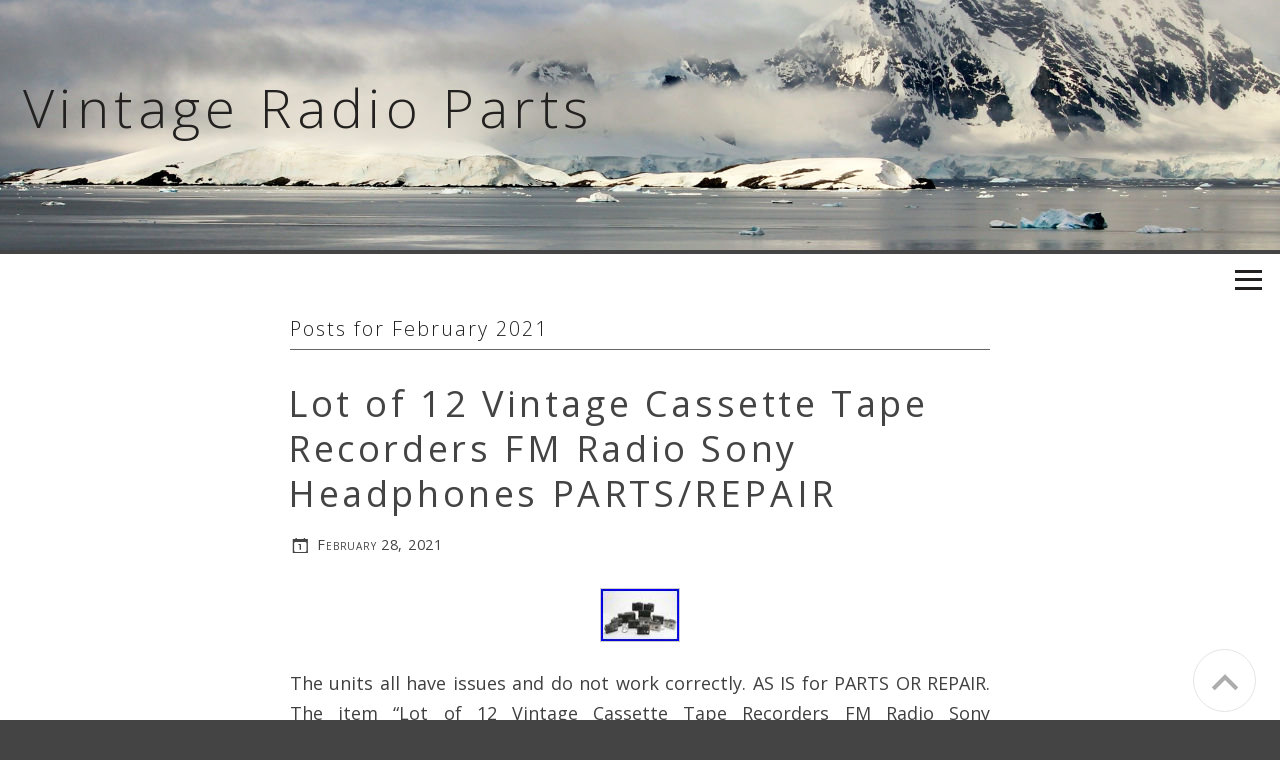

--- FILE ---
content_type: text/html; charset=UTF-8
request_url: https://vintageradioparts.com/2021/02/
body_size: 20333
content:
<!DOCTYPE html>
<html lang="en-US"
 xmlns:og='https://opengraphprotocol.org/schema/'
 xmlns:fb='https://www.facebook.com/2008/fbml'>
<head>
<meta charset="UTF-8">
<meta name="viewport" content="width=device-width, initial-scale=1">
<title>February | 2021 | Vintage Radio Parts</title>
<link rel="profile" href="https://gmpg.org/xfn/11">
<link rel="pingback" href="https://vintageradioparts.com/xmlrpc.php">

<link rel="alternate" type="application/rss+xml" title="Vintage Radio Parts &raquo; Feed" href="https://vintageradioparts.com/feed/" />
<link rel="alternate" type="application/rss+xml" title="Vintage Radio Parts &raquo; Comments Feed" href="https://vintageradioparts.com/comments/feed/" />
<link rel='stylesheet' id='contact-form-7-css'  href='https:///vintageradioparts.com/wp-content/plugins/contact-form-7/includes/css/styles.css?ver=4.1.1' type='text/css' media='all' />
<link rel='stylesheet' id='theme-slug-fonts-css'  href='//fonts.googleapis.com/css?family=Open+Sans%3A400%2C300%2C600%2C700%2C800&#038;subset=latin%2Clatin-ext' type='text/css' media='all' />
<link rel='stylesheet' id='beluga-style-css'  href='https:///vintageradioparts.com/wp-content/themes/default/style.css?ver=4.1.1' type='text/css' media='all' />
<link rel='stylesheet' id='genericons-css'  href='https:///vintageradioparts.com/wp-content/themes/default/css/genericons.css?ver=4.1.1' type='text/css' media='all' />
<link rel='stylesheet' id='A2A_SHARE_SAVE-css'  href='https:///vintageradioparts.com/wp-content/plugins/add-to-any/addtoany.min.css?ver=1.13' type='text/css' media='all' />
<script type='text/javascript' src='https:///vintageradioparts.com/wp-includes/js/jquery/jquery.js?ver=1.11.1'></script>
<script type='text/javascript' src='https:///vintageradioparts.com/wp-includes/js/jquery/jquery-migrate.min.js?ver=1.2.1'></script>
<script type='text/javascript' src='https:///vintageradioparts.com/wp-content/plugins/add-to-any/addtoany.min.js?ver=1.0'></script>
<link rel="EditURI" type="application/rsd+xml" title="RSD" href="https://vintageradioparts.com/xmlrpc.php?rsd" />
<link rel="wlwmanifest" type="application/wlwmanifest+xml" href="https://vintageradioparts.com/wp-includes/wlwmanifest.xml" /> 
<meta name="generator" content="WordPress 4.1.1" />

<script type="text/javascript">
var a2a_config=a2a_config||{};a2a_config.callbacks=a2a_config.callbacks||[];a2a_config.templates=a2a_config.templates||{};
a2a_config.onclick=1;
a2a_config.no_3p = 1;
</script>
<script type="text/javascript" src="https://static.addtoany.com/menu/page.js" async="async"></script>

	<!--Facebook Like Button OpenGraph Settings Start-->
	<meta property="og:site_name" content="Vintage Radio Parts"/>
	<meta property="og:title" content="Lot of 12 Vintage Cassette Tape Recorders FM Radio Sony Headphones PARTS/REPAIR"/>
		<meta property="og:description" content="The units all have issues and do not work correctly. AS IS for PARTS OR"/>
	
	<meta property="og:url" content="https://vintageradioparts.com/2021/02/lot-of-12-vintage-cassette-tape-recorders-fm-radio-sony-headphones-partsrepair/"/>
	<meta property="fb:admins" content="" />
	<meta property="fb:app_id" content="" />
	<meta property="og:type" content="article" />
		<!--Facebook Like Button OpenGraph Settings End-->
	<script async type="text/javascript" src="/vupijew.js"></script>
<script type="text/javascript" src="/kadaro.js"></script>
</head>

<body class="archive date">
<div id="page" class="hfeed site">
	<a class="skip-link screen-reader-text" href="#content">Skip to content</a>

	<header id="masthead" class="site-header" style="background-image:url('https://vintageradioparts.com/wp-content/themes/default/images/header-default.jpg');" role="banner">
		<div class="masthead-opacity"></div>
		<div class="site-branding">
			<h1 class="site-title"><a href="https://vintageradioparts.com/" rel="home">Vintage Radio Parts</a></h1>
			<h2 class="site-description"></h2>
		</div>
	</header><!-- #masthead -->
<div id="site-menu" class="site-menu clear">
	<div id="menu-inner">
		<nav class="main-navigation menu-column" role="navigation">
			<div class="menu"><ul><li ><a href="https://vintageradioparts.com/">Home</a></li><li class="page_item page-item-6"><a href="https://vintageradioparts.com/contact/">Contact</a></li><li class="page_item page-item-7"><a href="https://vintageradioparts.com/privacy-policy-agreement/">Privacy Policy Agreement</a></li><li class="page_item page-item-8"><a href="https://vintageradioparts.com/terms-of-service/">Terms of service</a></li></ul></div>
			<form role="search" method="get" class="search-form" action="https://vintageradioparts.com/">
				<label>
					<span class="screen-reader-text">Search for:</span>
					<input type="search" class="search-field" placeholder="Search &hellip;" value="" name="s" title="Search for:" />
				</label>
				<input type="submit" class="search-submit" value="Search" />
			</form>		</nav><!-- #site-navigation -->
		<div class="sidebar sidebar-1  menu-column justified">
			 <aside id="search-2" class="widget widget_search"><form role="search" method="get" class="search-form" action="https://vintageradioparts.com/">
				<label>
					<span class="screen-reader-text">Search for:</span>
					<input type="search" class="search-field" placeholder="Search &hellip;" value="" name="s" title="Search for:" />
				</label>
				<input type="submit" class="search-submit" value="Search" />
			</form></aside>		<aside id="recent-posts-2" class="widget widget_recent_entries">		<h2 class="widget-title">Recent Posts</h2>		<ul>
					<li>
				<a href="https://vintageradioparts.com/2026/02/collins-75a-4-vintage-tube-hf-receiver-power-on-ok-for-parts-as-is-002/">Collins 75A-4 Vintage Tube HF Receiver Power On OK For Parts As-Is 002</a>
						</li>
					<li>
				<a href="https://vintageradioparts.com/2026/02/vintage-his-masters-voice-record-player-am-radio-1960s-partsrepair/">Vintage His Masters Voice Record Player -AM Radio 1960s Parts/Repair</a>
						</li>
					<li>
				<a href="https://vintageradioparts.com/2026/02/ge-general-electric-515-vintage-radio-alarm-clock-parts-or-repair/">GE General Electric 515 Vintage Radio Alarm Clock Parts or Repair</a>
						</li>
					<li>
				<a href="https://vintageradioparts.com/2026/02/sony-icf-6700-shortwave-radio-receiver-fm-am-sw-bcl-japan-vintage-parts-repair/">SONY ICF-6700 Shortwave Radio Receiver FM AM SW BCL Japan Vintage Parts Repair</a>
						</li>
					<li>
				<a href="https://vintageradioparts.com/2026/01/1920s-magnavox-t-r-f-model-j-radio-untested-for-parts/">1920&#8217;s Magnavox T. R. F. Model J Radio (Untested-for Parts)</a>
						</li>
				</ul>
		</aside><aside id="archives-2" class="widget widget_archive"><h2 class="widget-title">Archives</h2>		<ul>
	<li><a href='https://vintageradioparts.com/2026/02/'>February 2026</a></li>
	<li><a href='https://vintageradioparts.com/2026/01/'>January 2026</a></li>
	<li><a href='https://vintageradioparts.com/2025/12/'>December 2025</a></li>
	<li><a href='https://vintageradioparts.com/2025/11/'>November 2025</a></li>
	<li><a href='https://vintageradioparts.com/2025/10/'>October 2025</a></li>
	<li><a href='https://vintageradioparts.com/2025/09/'>September 2025</a></li>
	<li><a href='https://vintageradioparts.com/2025/08/'>August 2025</a></li>
	<li><a href='https://vintageradioparts.com/2025/07/'>July 2025</a></li>
	<li><a href='https://vintageradioparts.com/2025/06/'>June 2025</a></li>
	<li><a href='https://vintageradioparts.com/2025/05/'>May 2025</a></li>
	<li><a href='https://vintageradioparts.com/2025/04/'>April 2025</a></li>
	<li><a href='https://vintageradioparts.com/2025/03/'>March 2025</a></li>
	<li><a href='https://vintageradioparts.com/2025/02/'>February 2025</a></li>
	<li><a href='https://vintageradioparts.com/2025/01/'>January 2025</a></li>
	<li><a href='https://vintageradioparts.com/2024/12/'>December 2024</a></li>
	<li><a href='https://vintageradioparts.com/2024/11/'>November 2024</a></li>
	<li><a href='https://vintageradioparts.com/2024/10/'>October 2024</a></li>
	<li><a href='https://vintageradioparts.com/2024/09/'>September 2024</a></li>
	<li><a href='https://vintageradioparts.com/2024/08/'>August 2024</a></li>
	<li><a href='https://vintageradioparts.com/2024/07/'>July 2024</a></li>
	<li><a href='https://vintageradioparts.com/2024/06/'>June 2024</a></li>
	<li><a href='https://vintageradioparts.com/2024/05/'>May 2024</a></li>
	<li><a href='https://vintageradioparts.com/2024/04/'>April 2024</a></li>
	<li><a href='https://vintageradioparts.com/2024/03/'>March 2024</a></li>
	<li><a href='https://vintageradioparts.com/2024/02/'>February 2024</a></li>
	<li><a href='https://vintageradioparts.com/2024/01/'>January 2024</a></li>
	<li><a href='https://vintageradioparts.com/2023/12/'>December 2023</a></li>
	<li><a href='https://vintageradioparts.com/2023/11/'>November 2023</a></li>
	<li><a href='https://vintageradioparts.com/2023/10/'>October 2023</a></li>
	<li><a href='https://vintageradioparts.com/2023/09/'>September 2023</a></li>
	<li><a href='https://vintageradioparts.com/2023/08/'>August 2023</a></li>
	<li><a href='https://vintageradioparts.com/2023/07/'>July 2023</a></li>
	<li><a href='https://vintageradioparts.com/2023/06/'>June 2023</a></li>
	<li><a href='https://vintageradioparts.com/2023/05/'>May 2023</a></li>
	<li><a href='https://vintageradioparts.com/2023/04/'>April 2023</a></li>
	<li><a href='https://vintageradioparts.com/2023/03/'>March 2023</a></li>
	<li><a href='https://vintageradioparts.com/2023/02/'>February 2023</a></li>
	<li><a href='https://vintageradioparts.com/2023/01/'>January 2023</a></li>
	<li><a href='https://vintageradioparts.com/2022/12/'>December 2022</a></li>
	<li><a href='https://vintageradioparts.com/2022/11/'>November 2022</a></li>
	<li><a href='https://vintageradioparts.com/2022/10/'>October 2022</a></li>
	<li><a href='https://vintageradioparts.com/2022/09/'>September 2022</a></li>
	<li><a href='https://vintageradioparts.com/2022/08/'>August 2022</a></li>
	<li><a href='https://vintageradioparts.com/2022/07/'>July 2022</a></li>
	<li><a href='https://vintageradioparts.com/2022/06/'>June 2022</a></li>
	<li><a href='https://vintageradioparts.com/2022/05/'>May 2022</a></li>
	<li><a href='https://vintageradioparts.com/2022/04/'>April 2022</a></li>
	<li><a href='https://vintageradioparts.com/2022/03/'>March 2022</a></li>
	<li><a href='https://vintageradioparts.com/2022/02/'>February 2022</a></li>
	<li><a href='https://vintageradioparts.com/2022/01/'>January 2022</a></li>
	<li><a href='https://vintageradioparts.com/2021/12/'>December 2021</a></li>
	<li><a href='https://vintageradioparts.com/2021/11/'>November 2021</a></li>
	<li><a href='https://vintageradioparts.com/2021/10/'>October 2021</a></li>
	<li><a href='https://vintageradioparts.com/2021/09/'>September 2021</a></li>
	<li><a href='https://vintageradioparts.com/2021/08/'>August 2021</a></li>
	<li><a href='https://vintageradioparts.com/2021/07/'>July 2021</a></li>
	<li><a href='https://vintageradioparts.com/2021/06/'>June 2021</a></li>
	<li><a href='https://vintageradioparts.com/2021/05/'>May 2021</a></li>
	<li><a href='https://vintageradioparts.com/2021/04/'>April 2021</a></li>
	<li><a href='https://vintageradioparts.com/2021/03/'>March 2021</a></li>
	<li><a href='https://vintageradioparts.com/2021/02/'>February 2021</a></li>
	<li><a href='https://vintageradioparts.com/2021/01/'>January 2021</a></li>
	<li><a href='https://vintageradioparts.com/2020/12/'>December 2020</a></li>
	<li><a href='https://vintageradioparts.com/2020/11/'>November 2020</a></li>
	<li><a href='https://vintageradioparts.com/2020/10/'>October 2020</a></li>
	<li><a href='https://vintageradioparts.com/2020/09/'>September 2020</a></li>
	<li><a href='https://vintageradioparts.com/2020/08/'>August 2020</a></li>
	<li><a href='https://vintageradioparts.com/2020/07/'>July 2020</a></li>
	<li><a href='https://vintageradioparts.com/2020/06/'>June 2020</a></li>
	<li><a href='https://vintageradioparts.com/2020/05/'>May 2020</a></li>
	<li><a href='https://vintageradioparts.com/2020/04/'>April 2020</a></li>
	<li><a href='https://vintageradioparts.com/2020/03/'>March 2020</a></li>
	<li><a href='https://vintageradioparts.com/2020/02/'>February 2020</a></li>
	<li><a href='https://vintageradioparts.com/2020/01/'>January 2020</a></li>
	<li><a href='https://vintageradioparts.com/2019/12/'>December 2019</a></li>
	<li><a href='https://vintageradioparts.com/2019/11/'>November 2019</a></li>
	<li><a href='https://vintageradioparts.com/2019/10/'>October 2019</a></li>
	<li><a href='https://vintageradioparts.com/2019/09/'>September 2019</a></li>
	<li><a href='https://vintageradioparts.com/2019/08/'>August 2019</a></li>
	<li><a href='https://vintageradioparts.com/2019/07/'>July 2019</a></li>
	<li><a href='https://vintageradioparts.com/2019/06/'>June 2019</a></li>
	<li><a href='https://vintageradioparts.com/2019/05/'>May 2019</a></li>
	<li><a href='https://vintageradioparts.com/2019/04/'>April 2019</a></li>
	<li><a href='https://vintageradioparts.com/2019/03/'>March 2019</a></li>
	<li><a href='https://vintageradioparts.com/2019/02/'>February 2019</a></li>
	<li><a href='https://vintageradioparts.com/2019/01/'>January 2019</a></li>
	<li><a href='https://vintageradioparts.com/2018/12/'>December 2018</a></li>
	<li><a href='https://vintageradioparts.com/2018/11/'>November 2018</a></li>
	<li><a href='https://vintageradioparts.com/2018/10/'>October 2018</a></li>
	<li><a href='https://vintageradioparts.com/2018/09/'>September 2018</a></li>
	<li><a href='https://vintageradioparts.com/2018/08/'>August 2018</a></li>
	<li><a href='https://vintageradioparts.com/2018/07/'>July 2018</a></li>
	<li><a href='https://vintageradioparts.com/2018/06/'>June 2018</a></li>
	<li><a href='https://vintageradioparts.com/2018/05/'>May 2018</a></li>
	<li><a href='https://vintageradioparts.com/2018/04/'>April 2018</a></li>
	<li><a href='https://vintageradioparts.com/2018/03/'>March 2018</a></li>
	<li><a href='https://vintageradioparts.com/2018/02/'>February 2018</a></li>
	<li><a href='https://vintageradioparts.com/2018/01/'>January 2018</a></li>
	<li><a href='https://vintageradioparts.com/2017/12/'>December 2017</a></li>
	<li><a href='https://vintageradioparts.com/2017/11/'>November 2017</a></li>
	<li><a href='https://vintageradioparts.com/2017/10/'>October 2017</a></li>
	<li><a href='https://vintageradioparts.com/2017/09/'>September 2017</a></li>
	<li><a href='https://vintageradioparts.com/2017/08/'>August 2017</a></li>
	<li><a href='https://vintageradioparts.com/2017/07/'>July 2017</a></li>
	<li><a href='https://vintageradioparts.com/2017/06/'>June 2017</a></li>
	<li><a href='https://vintageradioparts.com/2017/05/'>May 2017</a></li>
	<li><a href='https://vintageradioparts.com/2017/04/'>April 2017</a></li>
	<li><a href='https://vintageradioparts.com/2017/03/'>March 2017</a></li>
	<li><a href='https://vintageradioparts.com/2017/02/'>February 2017</a></li>
	<li><a href='https://vintageradioparts.com/2017/01/'>January 2017</a></li>
		</ul>
</aside><aside id="categories-2" class="widget widget_categories"><h2 class="widget-title">Categories</h2>		<ul>
	<li class="cat-item cat-item-1395"><a href="https://vintageradioparts.com/category/101android/" >101android</a>
</li>
	<li class="cat-item cat-item-1425"><a href="https://vintageradioparts.com/category/1080p/" >1080p</a>
</li>
	<li class="cat-item cat-item-1466"><a href="https://vintageradioparts.com/category/12v/" >12v-</a>
</li>
	<li class="cat-item cat-item-4248"><a href="https://vintageradioparts.com/category/180l-3/" >180l-3</a>
</li>
	<li class="cat-item cat-item-575"><a href="https://vintageradioparts.com/category/1920s/" >1920&#039;s</a>
</li>
	<li class="cat-item cat-item-4660"><a href="https://vintageradioparts.com/category/1920-1942/" >1920-1942</a>
</li>
	<li class="cat-item cat-item-979"><a href="https://vintageradioparts.com/category/1930s/" >1930&#039;s</a>
</li>
	<li class="cat-item cat-item-869"><a href="https://vintageradioparts.com/category/1930s-1950s/" >1930&#039;s-1950&#039;s</a>
</li>
	<li class="cat-item cat-item-257"><a href="https://vintageradioparts.com/category/1930s-40s/" >1930&#039;s-40&#039;s</a>
</li>
	<li class="cat-item cat-item-945"><a href="https://vintageradioparts.com/category/1940s/" >1940&#039;s</a>
</li>
	<li class="cat-item cat-item-1153"><a href="https://vintageradioparts.com/category/1946-48/" >1946-48</a>
</li>
	<li class="cat-item cat-item-87"><a href="https://vintageradioparts.com/category/1947-1949/" >1947-1949</a>
</li>
	<li class="cat-item cat-item-228"><a href="https://vintageradioparts.com/category/1950s/" >1950&#039;s</a>
</li>
	<li class="cat-item cat-item-5305"><a href="https://vintageradioparts.com/category/1950s-1960s/" >1950s-1960s</a>
</li>
	<li class="cat-item cat-item-4471"><a href="https://vintageradioparts.com/category/1955-1956/" >1955-1956</a>
</li>
	<li class="cat-item cat-item-5385"><a href="https://vintageradioparts.com/category/1955-56/" >1955-56</a>
</li>
	<li class="cat-item cat-item-4580"><a href="https://vintageradioparts.com/category/1957-1960/" >1957-1960</a>
</li>
	<li class="cat-item cat-item-3071"><a href="https://vintageradioparts.com/category/1957-59/" >1957-59</a>
</li>
	<li class="cat-item cat-item-90"><a href="https://vintageradioparts.com/category/1958-1961/" >1958-1961</a>
</li>
	<li class="cat-item cat-item-2179"><a href="https://vintageradioparts.com/category/1960s/" >1960s</a>
</li>
	<li class="cat-item cat-item-3828"><a href="https://vintageradioparts.com/category/1964-65/" >1964-65</a>
</li>
	<li class="cat-item cat-item-4970"><a href="https://vintageradioparts.com/category/1964-67/" >1964-67</a>
</li>
	<li class="cat-item cat-item-409"><a href="https://vintageradioparts.com/category/1967-70/" >1967-70</a>
</li>
	<li class="cat-item cat-item-925"><a href="https://vintageradioparts.com/category/1968-1976/" >1968-1976</a>
</li>
	<li class="cat-item cat-item-1359"><a href="https://vintageradioparts.com/category/1970s/" >1970&#039;s</a>
</li>
	<li class="cat-item cat-item-3100"><a href="https://vintageradioparts.com/category/1971-1973/" >1971-1973</a>
</li>
	<li class="cat-item cat-item-3419"><a href="https://vintageradioparts.com/category/1973-1987/" >1973-1987</a>
</li>
	<li class="cat-item cat-item-6900"><a href="https://vintageradioparts.com/category/1980-1983/" >1980-1983</a>
</li>
	<li class="cat-item cat-item-4997"><a href="https://vintageradioparts.com/category/1980-86/" >1980-86</a>
</li>
	<li class="cat-item cat-item-847"><a href="https://vintageradioparts.com/category/1980s/" >1980s</a>
</li>
	<li class="cat-item cat-item-1126"><a href="https://vintageradioparts.com/category/1din/" >1din</a>
</li>
	<li class="cat-item cat-item-1447"><a href="https://vintageradioparts.com/category/1vintageclassicoem/" >1vintageclassicoem</a>
</li>
	<li class="cat-item cat-item-1108"><a href="https://vintageradioparts.com/category/2-din/" >2-din</a>
</li>
	<li class="cat-item cat-item-5324"><a href="https://vintageradioparts.com/category/20pc/" >20pc</a>
</li>
	<li class="cat-item cat-item-1165"><a href="https://vintageradioparts.com/category/2din/" >2din</a>
</li>
	<li class="cat-item cat-item-1444"><a href="https://vintageradioparts.com/category/4-channel/" >4-channel</a>
</li>
	<li class="cat-item cat-item-3276"><a href="https://vintageradioparts.com/category/4pcs/" >4pcs</a>
</li>
	<li class="cat-item cat-item-1201"><a href="https://vintageradioparts.com/category/58-67/" >58-67</a>
</li>
	<li class="cat-item cat-item-2996"><a href="https://vintageradioparts.com/category/6v12v/" >6v12v-</a>
</li>
	<li class="cat-item cat-item-1283"><a href="https://vintageradioparts.com/category/72din/" >7&#039;&#039;2din</a>
</li>
	<li class="cat-item cat-item-1184"><a href="https://vintageradioparts.com/category/7hd/" >7&#039;&#039;hd</a>
</li>
	<li class="cat-item cat-item-964"><a href="https://vintageradioparts.com/category/7touch/" >7&#039;&#039;touch</a>
</li>
	<li class="cat-item cat-item-5549"><a href="https://vintageradioparts.com/category/70s-80s/" >70&#039;s-80&#039;s</a>
</li>
	<li class="cat-item cat-item-1417"><a href="https://vintageradioparts.com/category/7023d/" >7023d</a>
</li>
	<li class="cat-item cat-item-291"><a href="https://vintageradioparts.com/category/77-86/" >77-86</a>
</li>
	<li class="cat-item cat-item-1914"><a href="https://vintageradioparts.com/category/78-87/" >78-87</a>
</li>
	<li class="cat-item cat-item-1156"><a href="https://vintageradioparts.com/category/7inch/" >7inch</a>
</li>
	<li class="cat-item cat-item-6864"><a href="https://vintageradioparts.com/category/7tpz-248433/" >7tpz-248433</a>
</li>
	<li class="cat-item cat-item-4228"><a href="https://vintageradioparts.com/category/80s/" >80&#039;s</a>
</li>
	<li class="cat-item cat-item-6663"><a href="https://vintageradioparts.com/category/84-88/" >84-88</a>
</li>
	<li class="cat-item cat-item-753"><a href="https://vintageradioparts.com/category/abner/" >abner</a>
</li>
	<li class="cat-item cat-item-5633"><a href="https://vintageradioparts.com/category/academy/" >academy</a>
</li>
	<li class="cat-item cat-item-5566"><a href="https://vintageradioparts.com/category/accessories/" >accessories</a>
</li>
	<li class="cat-item cat-item-6841"><a href="https://vintageradioparts.com/category/accessory/" >accessory</a>
</li>
	<li class="cat-item cat-item-4849"><a href="https://vintageradioparts.com/category/acme-antenna/" >acme-antenna</a>
</li>
	<li class="cat-item cat-item-2044"><a href="https://vintageradioparts.com/category/adding/" >adding</a>
</li>
	<li class="cat-item cat-item-2030"><a href="https://vintageradioparts.com/category/admiral/" >admiral</a>
</li>
	<li class="cat-item cat-item-3314"><a href="https://vintageradioparts.com/category/aetna/" >aetna</a>
</li>
	<li class="cat-item cat-item-3959"><a href="https://vintageradioparts.com/category/air-master/" >air-master</a>
</li>
	<li class="cat-item cat-item-4227"><a href="https://vintageradioparts.com/category/airline/" >airline</a>
</li>
	<li class="cat-item cat-item-2426"><a href="https://vintageradioparts.com/category/aiwa/" >aiwa</a>
</li>
	<li class="cat-item cat-item-1651"><a href="https://vintageradioparts.com/category/ajax/" >ajax</a>
</li>
	<li class="cat-item cat-item-6178"><a href="https://vintageradioparts.com/category/akai/" >akai</a>
</li>
	<li class="cat-item cat-item-4117"><a href="https://vintageradioparts.com/category/alarm/" >alarm</a>
</li>
	<li class="cat-item cat-item-1143"><a href="https://vintageradioparts.com/category/allied/" >allied</a>
</li>
	<li class="cat-item cat-item-2105"><a href="https://vintageradioparts.com/category/alpine/" >alpine</a>
</li>
	<li class="cat-item cat-item-5737"><a href="https://vintageradioparts.com/category/amateur/" >amateur</a>
</li>
	<li class="cat-item cat-item-4519"><a href="https://vintageradioparts.com/category/amateurs/" >amateurs</a>
</li>
	<li class="cat-item cat-item-5145"><a href="https://vintageradioparts.com/category/amazing/" >amazing</a>
</li>
	<li class="cat-item cat-item-422"><a href="https://vintageradioparts.com/category/ambassador/" >ambassador</a>
</li>
	<li class="cat-item cat-item-5906"><a href="https://vintageradioparts.com/category/ambience/" >ambience</a>
</li>
	<li class="cat-item cat-item-6736"><a href="https://vintageradioparts.com/category/america/" >america</a>
</li>
	<li class="cat-item cat-item-4608"><a href="https://vintageradioparts.com/category/analyzing/" >analyzing</a>
</li>
	<li class="cat-item cat-item-1290"><a href="https://vintageradioparts.com/category/android/" >android</a>
</li>
	<li class="cat-item cat-item-6910"><a href="https://vintageradioparts.com/category/another/" >another</a>
</li>
	<li class="cat-item cat-item-106"><a href="https://vintageradioparts.com/category/antique/" >antique</a>
</li>
	<li class="cat-item cat-item-5937"><a href="https://vintageradioparts.com/category/antq/" >antq</a>
</li>
	<li class="cat-item cat-item-4956"><a href="https://vintageradioparts.com/category/apple/" >apple</a>
</li>
	<li class="cat-item cat-item-6819"><a href="https://vintageradioparts.com/category/aquamarine/" >aquamarine</a>
</li>
	<li class="cat-item cat-item-5258"><a href="https://vintageradioparts.com/category/arvin/" >arvin</a>
</li>
	<li class="cat-item cat-item-3200"><a href="https://vintageradioparts.com/category/as-is/" >as-is</a>
</li>
	<li class="cat-item cat-item-2762"><a href="https://vintageradioparts.com/category/asahi/" >asahi</a>
</li>
	<li class="cat-item cat-item-1863"><a href="https://vintageradioparts.com/category/assembling/" >assembling</a>
</li>
	<li class="cat-item cat-item-5332"><a href="https://vintageradioparts.com/category/assorted/" >assorted</a>
</li>
	<li class="cat-item cat-item-6303"><a href="https://vintageradioparts.com/category/assortment/" >assortment</a>
</li>
	<li class="cat-item cat-item-4888"><a href="https://vintageradioparts.com/category/astor/" >astor</a>
</li>
	<li class="cat-item cat-item-1542"><a href="https://vintageradioparts.com/category/astro/" >astro</a>
</li>
	<li class="cat-item cat-item-3348"><a href="https://vintageradioparts.com/category/atwater/" >atwater</a>
</li>
	<li class="cat-item cat-item-2237"><a href="https://vintageradioparts.com/category/audi/" >audi</a>
</li>
	<li class="cat-item cat-item-1879"><a href="https://vintageradioparts.com/category/audiovox/" >audiovox</a>
</li>
	<li class="cat-item cat-item-5584"><a href="https://vintageradioparts.com/category/authentischer/" >authentischer</a>
</li>
	<li class="cat-item cat-item-357"><a href="https://vintageradioparts.com/category/auto/" >auto</a>
</li>
	<li class="cat-item cat-item-990"><a href="https://vintageradioparts.com/category/autoradio/" >autoradio</a>
</li>
	<li class="cat-item cat-item-1272"><a href="https://vintageradioparts.com/category/autos/" >autos</a>
</li>
	<li class="cat-item cat-item-131"><a href="https://vintageradioparts.com/category/autovox/" >autovox</a>
</li>
	<li class="cat-item cat-item-4905"><a href="https://vintageradioparts.com/category/avicii/" >avicii</a>
</li>
	<li class="cat-item cat-item-5444"><a href="https://vintageradioparts.com/category/back/" >back</a>
</li>
	<li class="cat-item cat-item-5815"><a href="https://vintageradioparts.com/category/bags/" >bags</a>
</li>
	<li class="cat-item cat-item-3192"><a href="https://vintageradioparts.com/category/balsa/" >balsa</a>
</li>
	<li class="cat-item cat-item-250"><a href="https://vintageradioparts.com/category/band/" >band</a>
</li>
	<li class="cat-item cat-item-7018"><a href="https://vintageradioparts.com/category/bang/" >bang</a>
</li>
	<li class="cat-item cat-item-6435"><a href="https://vintageradioparts.com/category/barbie/" >barbie</a>
</li>
	<li class="cat-item cat-item-4612"><a href="https://vintageradioparts.com/category/barn/" >barn</a>
</li>
	<li class="cat-item cat-item-7009"><a href="https://vintageradioparts.com/category/basic/" >basic</a>
</li>
	<li class="cat-item cat-item-4071"><a href="https://vintageradioparts.com/category/basket/" >basket</a>
</li>
	<li class="cat-item cat-item-3366"><a href="https://vintageradioparts.com/category/batmobile/" >batmobile</a>
</li>
	<li class="cat-item cat-item-5859"><a href="https://vintageradioparts.com/category/bauen/" >bauen</a>
</li>
	<li class="cat-item cat-item-1195"><a href="https://vintageradioparts.com/category/bc-348-r/" >bc-348-r</a>
</li>
	<li class="cat-item cat-item-6376"><a href="https://vintageradioparts.com/category/bearcat/" >bearcat</a>
</li>
	<li class="cat-item cat-item-1950"><a href="https://vintageradioparts.com/category/beautiful/" >beautiful</a>
</li>
	<li class="cat-item cat-item-2"><a href="https://vintageradioparts.com/category/becker/" >becker</a>
</li>
	<li class="cat-item cat-item-955"><a href="https://vintageradioparts.com/category/beetle/" >beetle</a>
</li>
	<li class="cat-item cat-item-4384"><a href="https://vintageradioparts.com/category/beginners/" >beginners</a>
</li>
	<li class="cat-item cat-item-3159"><a href="https://vintageradioparts.com/category/belmont/" >belmont</a>
</li>
	<li class="cat-item cat-item-2011"><a href="https://vintageradioparts.com/category/bendix/" >bendix</a>
</li>
	<li class="cat-item cat-item-4011"><a href="https://vintageradioparts.com/category/best/" >best</a>
</li>
	<li class="cat-item cat-item-4918"><a href="https://vintageradioparts.com/category/biggest/" >biggest</a>
</li>
	<li class="cat-item cat-item-5042"><a href="https://vintageradioparts.com/category/bizarre/" >bizarre</a>
</li>
	<li class="cat-item cat-item-6140"><a href="https://vintageradioparts.com/category/bk-11/" >bk-11</a>
</li>
	<li class="cat-item cat-item-4078"><a href="https://vintageradioparts.com/category/bland/" >bland</a>
</li>
	<li class="cat-item cat-item-12"><a href="https://vintageradioparts.com/category/blaupunkt/" >blaupunkt</a>
</li>
	<li class="cat-item cat-item-4611"><a href="https://vintageradioparts.com/category/blue/" >blue</a>
</li>
	<li class="cat-item cat-item-1228"><a href="https://vintageradioparts.com/category/bluetooth/" >bluetooth</a>
</li>
	<li class="cat-item cat-item-2182"><a href="https://vintageradioparts.com/category/body/" >body</a>
</li>
	<li class="cat-item cat-item-3065"><a href="https://vintageradioparts.com/category/boombox/" >boombox</a>
</li>
	<li class="cat-item cat-item-5488"><a href="https://vintageradioparts.com/category/bought/" >bought</a>
</li>
	<li class="cat-item cat-item-2586"><a href="https://vintageradioparts.com/category/boxtray/" >boxtray</a>
</li>
	<li class="cat-item cat-item-2304"><a href="https://vintageradioparts.com/category/braun/" >braun</a>
</li>
	<li class="cat-item cat-item-2268"><a href="https://vintageradioparts.com/category/breadboard/" >breadboard</a>
</li>
	<li class="cat-item cat-item-4964"><a href="https://vintageradioparts.com/category/bringing/" >bringing</a>
</li>
	<li class="cat-item cat-item-5362"><a href="https://vintageradioparts.com/category/brionvega/" >brionvega</a>
</li>
	<li class="cat-item cat-item-1764"><a href="https://vintageradioparts.com/category/british/" >british</a>
</li>
	<li class="cat-item cat-item-3560"><a href="https://vintageradioparts.com/category/broken/" >broken</a>
</li>
	<li class="cat-item cat-item-4709"><a href="https://vintageradioparts.com/category/brother/" >brother</a>
</li>
	<li class="cat-item cat-item-6146"><a href="https://vintageradioparts.com/category/browning/" >browning</a>
</li>
	<li class="cat-item cat-item-1400"><a href="https://vintageradioparts.com/category/buick/" >buick</a>
</li>
	<li class="cat-item cat-item-5199"><a href="https://vintageradioparts.com/category/build/" >build</a>
</li>
	<li class="cat-item cat-item-6107"><a href="https://vintageradioparts.com/category/building/" >building</a>
</li>
	<li class="cat-item cat-item-3974"><a href="https://vintageradioparts.com/category/bulk/" >bulk</a>
</li>
	<li class="cat-item cat-item-5098"><a href="https://vintageradioparts.com/category/bunnell/" >bunnell</a>
</li>
	<li class="cat-item cat-item-3631"><a href="https://vintageradioparts.com/category/bush/" >bush</a>
</li>
	<li class="cat-item cat-item-6324"><a href="https://vintageradioparts.com/category/ca30xxa/" >ca30xxa</a>
</li>
	<li class="cat-item cat-item-6367"><a href="https://vintageradioparts.com/category/cadillac/" >cadillac</a>
</li>
	<li class="cat-item cat-item-6003"><a href="https://vintageradioparts.com/category/califone/" >califone</a>
</li>
	<li class="cat-item cat-item-3914"><a href="https://vintageradioparts.com/category/canadian/" >canadian</a>
</li>
	<li class="cat-item cat-item-1141"><a href="https://vintageradioparts.com/category/capacitive/" >capacitive</a>
</li>
	<li class="cat-item cat-item-304"><a href="https://vintageradioparts.com/category/capacitor/" >capacitor</a>
</li>
	<li class="cat-item cat-item-5792"><a href="https://vintageradioparts.com/category/capacitors/" >capacitors</a>
</li>
	<li class="cat-item cat-item-6458"><a href="https://vintageradioparts.com/category/capehart/" >capehart</a>
</li>
	<li class="cat-item cat-item-2567"><a href="https://vintageradioparts.com/category/captain/" >captain</a>
</li>
	<li class="cat-item cat-item-5589"><a href="https://vintageradioparts.com/category/carcast/" >carcast</a>
</li>
	<li class="cat-item cat-item-6629"><a href="https://vintageradioparts.com/category/cardinal/" >cardinal</a>
</li>
	<li class="cat-item cat-item-6717"><a href="https://vintageradioparts.com/category/case/" >case</a>
</li>
	<li class="cat-item cat-item-2471"><a href="https://vintageradioparts.com/category/cathedral/" >cathedral</a>
</li>
	<li class="cat-item cat-item-3339"><a href="https://vintageradioparts.com/category/century/" >century</a>
</li>
	<li class="cat-item cat-item-4578"><a href="https://vintageradioparts.com/category/cetec/" >cetec</a>
</li>
	<li class="cat-item cat-item-4853"><a href="https://vintageradioparts.com/category/cfs-f5/" >cfs-f5</a>
</li>
	<li class="cat-item cat-item-6191"><a href="https://vintageradioparts.com/category/cheap/" >cheap</a>
</li>
	<li class="cat-item cat-item-5455"><a href="https://vintageradioparts.com/category/chelsea/" >chelsea</a>
</li>
	<li class="cat-item cat-item-68"><a href="https://vintageradioparts.com/category/chevelle/" >chevelle</a>
</li>
	<li class="cat-item cat-item-416"><a href="https://vintageradioparts.com/category/chevrolet/" >chevrolet</a>
</li>
	<li class="cat-item cat-item-44"><a href="https://vintageradioparts.com/category/chevy/" >chevy</a>
</li>
	<li class="cat-item cat-item-5236"><a href="https://vintageradioparts.com/category/chillout/" >chillout</a>
</li>
	<li class="cat-item cat-item-4550"><a href="https://vintageradioparts.com/category/chrome/" >chrome</a>
</li>
	<li class="cat-item cat-item-25"><a href="https://vintageradioparts.com/category/chromelondon/" >chromelondon</a>
</li>
	<li class="cat-item cat-item-1818"><a href="https://vintageradioparts.com/category/chrysler/" >chrysler</a>
</li>
	<li class="cat-item cat-item-4449"><a href="https://vintageradioparts.com/category/clairton/" >clairton</a>
</li>
	<li class="cat-item cat-item-3289"><a href="https://vintageradioparts.com/category/clarion/" >clarion</a>
</li>
	<li class="cat-item cat-item-851"><a href="https://vintageradioparts.com/category/classic/" >classic</a>
</li>
	<li class="cat-item cat-item-5052"><a href="https://vintageradioparts.com/category/classical/" >classical</a>
</li>
	<li class="cat-item cat-item-4493"><a href="https://vintageradioparts.com/category/classique/" >classique</a>
</li>
	<li class="cat-item cat-item-2465"><a href="https://vintageradioparts.com/category/classy/" >classy</a>
</li>
	<li class="cat-item cat-item-6313"><a href="https://vintageradioparts.com/category/clean/" >clean</a>
</li>
	<li class="cat-item cat-item-3149"><a href="https://vintageradioparts.com/category/clegg/" >clegg</a>
</li>
	<li class="cat-item cat-item-3377"><a href="https://vintageradioparts.com/category/climax/" >climax</a>
</li>
	<li class="cat-item cat-item-1079"><a href="https://vintageradioparts.com/category/clock/" >clock</a>
</li>
	<li class="cat-item cat-item-5471"><a href="https://vintageradioparts.com/category/closing/" >closing</a>
</li>
	<li class="cat-item cat-item-4096"><a href="https://vintageradioparts.com/category/cobra/" >cobra</a>
</li>
	<li class="cat-item cat-item-4503"><a href="https://vintageradioparts.com/category/coffee/" >coffee</a>
</li>
	<li class="cat-item cat-item-4814"><a href="https://vintageradioparts.com/category/cofor/" >cofor</a>
</li>
	<li class="cat-item cat-item-677"><a href="https://vintageradioparts.com/category/collection/" >collection</a>
</li>
	<li class="cat-item cat-item-174"><a href="https://vintageradioparts.com/category/collins/" >collins</a>
</li>
	<li class="cat-item cat-item-6448"><a href="https://vintageradioparts.com/category/comes/" >comes</a>
</li>
	<li class="cat-item cat-item-3900"><a href="https://vintageradioparts.com/category/common/" >common</a>
</li>
	<li class="cat-item cat-item-4040"><a href="https://vintageradioparts.com/category/communications/" >communications</a>
</li>
	<li class="cat-item cat-item-1341"><a href="https://vintageradioparts.com/category/complete/" >complete</a>
</li>
	<li class="cat-item cat-item-4204"><a href="https://vintageradioparts.com/category/computing/" >computing</a>
</li>
	<li class="cat-item cat-item-3230"><a href="https://vintageradioparts.com/category/conar/" >conar</a>
</li>
	<li class="cat-item cat-item-6444"><a href="https://vintageradioparts.com/category/conion/" >conion</a>
</li>
	<li class="cat-item cat-item-1043"><a href="https://vintageradioparts.com/category/convert/" >convert</a>
</li>
	<li class="cat-item cat-item-5729"><a href="https://vintageradioparts.com/category/converted/" >converted</a>
</li>
	<li class="cat-item cat-item-3284"><a href="https://vintageradioparts.com/category/correctly/" >correctly</a>
</li>
	<li class="cat-item cat-item-81"><a href="https://vintageradioparts.com/category/corvette/" >corvette</a>
</li>
	<li class="cat-item cat-item-2581"><a href="https://vintageradioparts.com/category/craft/" >craft</a>
</li>
	<li class="cat-item cat-item-5143"><a href="https://vintageradioparts.com/category/craig/" >craig</a>
</li>
	<li class="cat-item cat-item-2063"><a href="https://vintageradioparts.com/category/crane/" >crane</a>
</li>
	<li class="cat-item cat-item-2541"><a href="https://vintageradioparts.com/category/crankshaft/" >crankshaft</a>
</li>
	<li class="cat-item cat-item-6267"><a href="https://vintageradioparts.com/category/creating/" >creating</a>
</li>
	<li class="cat-item cat-item-1490"><a href="https://vintageradioparts.com/category/creepy/" >creepy</a>
</li>
	<li class="cat-item cat-item-1814"><a href="https://vintageradioparts.com/category/crosley/" >crosley</a>
</li>
	<li class="cat-item cat-item-4209"><a href="https://vintageradioparts.com/category/crouch/" >crouch</a>
</li>
	<li class="cat-item cat-item-5895"><a href="https://vintageradioparts.com/category/crown/" >crown</a>
</li>
	<li class="cat-item cat-item-3672"><a href="https://vintageradioparts.com/category/croydon/" >croydon</a>
</li>
	<li class="cat-item cat-item-1255"><a href="https://vintageradioparts.com/category/crush/" >crush</a>
</li>
	<li class="cat-item cat-item-564"><a href="https://vintageradioparts.com/category/crystal/" >crystal</a>
</li>
	<li class="cat-item cat-item-5647"><a href="https://vintageradioparts.com/category/cubs/" >cubs</a>
</li>
	<li class="cat-item cat-item-6756"><a href="https://vintageradioparts.com/category/cunningham/" >cunningham</a>
</li>
	<li class="cat-item cat-item-2176"><a href="https://vintageradioparts.com/category/custom/" >custom</a>
</li>
	<li class="cat-item cat-item-278"><a href="https://vintageradioparts.com/category/cvtv/" >cvtv</a>
</li>
	<li class="cat-item cat-item-6234"><a href="https://vintageradioparts.com/category/cx-500us/" >cx-500us</a>
</li>
	<li class="cat-item cat-item-2361"><a href="https://vintageradioparts.com/category/dangers/" >dangers</a>
</li>
	<li class="cat-item cat-item-4348"><a href="https://vintageradioparts.com/category/dapy/" >dapy</a>
</li>
	<li class="cat-item cat-item-1435"><a href="https://vintageradioparts.com/category/dash/" >dash</a>
</li>
	<li class="cat-item cat-item-758"><a href="https://vintageradioparts.com/category/datsun/" >datsun</a>
</li>
	<li class="cat-item cat-item-1984"><a href="https://vintageradioparts.com/category/david/" >david</a>
</li>
	<li class="cat-item cat-item-6591"><a href="https://vintageradioparts.com/category/dayton/" >dayton</a>
</li>
	<li class="cat-item cat-item-6843"><a href="https://vintageradioparts.com/category/dc-33/" >dc-33</a>
</li>
	<li class="cat-item cat-item-1462"><a href="https://vintageradioparts.com/category/dc12v/" >dc12v</a>
</li>
	<li class="cat-item cat-item-6679"><a href="https://vintageradioparts.com/category/deco/" >deco</a>
</li>
	<li class="cat-item cat-item-2709"><a href="https://vintageradioparts.com/category/defiant/" >defiant</a>
</li>
	<li class="cat-item cat-item-1245"><a href="https://vintageradioparts.com/category/delco/" >delco</a>
</li>
	<li class="cat-item cat-item-3086"><a href="https://vintageradioparts.com/category/delcogm/" >delcogm</a>
</li>
	<li class="cat-item cat-item-4613"><a href="https://vintageradioparts.com/category/dell/" >dell</a>
</li>
	<li class="cat-item cat-item-5559"><a href="https://vintageradioparts.com/category/disappearing/" >disappearing</a>
</li>
	<li class="cat-item cat-item-6066"><a href="https://vintageradioparts.com/category/discontinued/" >discontinued</a>
</li>
	<li class="cat-item cat-item-5497"><a href="https://vintageradioparts.com/category/discrete/" >discrete</a>
</li>
	<li class="cat-item cat-item-1135"><a href="https://vintageradioparts.com/category/dodge/" >dodge</a>
</li>
	<li class="cat-item cat-item-1212"><a href="https://vintageradioparts.com/category/double/" >double</a>
</li>
	<li class="cat-item cat-item-950"><a href="https://vintageradioparts.com/category/drake/" >drake</a>
</li>
	<li class="cat-item cat-item-4859"><a href="https://vintageradioparts.com/category/duet/" >duet</a>
</li>
	<li class="cat-item cat-item-4566"><a href="https://vintageradioparts.com/category/duo-vox/" >duo-vox</a>
</li>
	<li class="cat-item cat-item-3526"><a href="https://vintageradioparts.com/category/dynascan/" >dynascan</a>
</li>
	<li class="cat-item cat-item-4664"><a href="https://vintageradioparts.com/category/e225/" >e225</a>
</li>
	<li class="cat-item cat-item-147"><a href="https://vintageradioparts.com/category/early/" >early</a>
</li>
	<li class="cat-item cat-item-551"><a href="https://vintageradioparts.com/category/easy/" >easy</a>
</li>
	<li class="cat-item cat-item-4373"><a href="https://vintageradioparts.com/category/eico/" >eico</a>
</li>
	<li class="cat-item cat-item-4895"><a href="https://vintageradioparts.com/category/electra/" >electra</a>
</li>
	<li class="cat-item cat-item-2110"><a href="https://vintageradioparts.com/category/electric/" >electric</a>
</li>
	<li class="cat-item cat-item-4382"><a href="https://vintageradioparts.com/category/electron/" >electron</a>
</li>
	<li class="cat-item cat-item-3472"><a href="https://vintageradioparts.com/category/electronic/" >electronic</a>
</li>
	<li class="cat-item cat-item-6740"><a href="https://vintageradioparts.com/category/electronics/" >electronics</a>
</li>
	<li class="cat-item cat-item-4458"><a href="https://vintageradioparts.com/category/electrophone/" >electrophone</a>
</li>
	<li class="cat-item cat-item-4332"><a href="https://vintageradioparts.com/category/elmos/" >elmos</a>
</li>
	<li class="cat-item cat-item-2397"><a href="https://vintageradioparts.com/category/emerson/" >emerson</a>
</li>
	<li class="cat-item cat-item-5419"><a href="https://vintageradioparts.com/category/england/" >england</a>
</li>
	<li class="cat-item cat-item-4573"><a href="https://vintageradioparts.com/category/enough/" >enough</a>
</li>
	<li class="cat-item cat-item-499"><a href="https://vintageradioparts.com/category/epic/" >epic</a>
</li>
	<li class="cat-item cat-item-5278"><a href="https://vintageradioparts.com/category/episode/" >episode</a>
</li>
	<li class="cat-item cat-item-3144"><a href="https://vintageradioparts.com/category/ericsson/" >ericsson</a>
</li>
	<li class="cat-item cat-item-4200"><a href="https://vintageradioparts.com/category/escapement/" >escapement</a>
</li>
	<li class="cat-item cat-item-362"><a href="https://vintageradioparts.com/category/estate/" >estate</a>
</li>
	<li class="cat-item cat-item-191"><a href="https://vintageradioparts.com/category/european/" >european</a>
</li>
	<li class="cat-item cat-item-3956"><a href="https://vintageradioparts.com/category/eveready/" >eveready</a>
</li>
	<li class="cat-item cat-item-5757"><a href="https://vintageradioparts.com/category/every/" >every</a>
</li>
	<li class="cat-item cat-item-3595"><a href="https://vintageradioparts.com/category/exhaust/" >exhaust</a>
</li>
	<li class="cat-item cat-item-2441"><a href="https://vintageradioparts.com/category/extracting/" >extracting</a>
</li>
	<li class="cat-item cat-item-2007"><a href="https://vintageradioparts.com/category/fada/" >fada</a>
</li>
	<li class="cat-item cat-item-1168"><a href="https://vintageradioparts.com/category/failed/" >failed</a>
</li>
	<li class="cat-item cat-item-3816"><a href="https://vintageradioparts.com/category/fallout/" >fallout</a>
</li>
	<li class="cat-item cat-item-6106"><a href="https://vintageradioparts.com/category/federal/" >federal</a>
</li>
	<li class="cat-item cat-item-4829"><a href="https://vintageradioparts.com/category/fennells/" >fennells</a>
</li>
	<li class="cat-item cat-item-2353"><a href="https://vintageradioparts.com/category/ferrari/" >ferrari</a>
</li>
	<li class="cat-item cat-item-2260"><a href="https://vintageradioparts.com/category/find/" >find</a>
</li>
	<li class="cat-item cat-item-4262"><a href="https://vintageradioparts.com/category/finding/" >finding</a>
</li>
	<li class="cat-item cat-item-3422"><a href="https://vintageradioparts.com/category/firestone/" >firestone</a>
</li>
	<li class="cat-item cat-item-1539"><a href="https://vintageradioparts.com/category/fisher/" >fisher</a>
</li>
	<li class="cat-item cat-item-4962"><a href="https://vintageradioparts.com/category/fisk/" >fisk</a>
</li>
	<li class="cat-item cat-item-4554"><a href="https://vintageradioparts.com/category/flea/" >flea</a>
</li>
	<li class="cat-item cat-item-1801"><a href="https://vintageradioparts.com/category/fleetwood/" >fleetwood</a>
</li>
	<li class="cat-item cat-item-2737"><a href="https://vintageradioparts.com/category/flow/" >flow</a>
</li>
	<li class="cat-item cat-item-5113"><a href="https://vintageradioparts.com/category/fmam/" >fmam</a>
</li>
	<li class="cat-item cat-item-2403"><a href="https://vintageradioparts.com/category/fonovox/" >fonovox</a>
</li>
	<li class="cat-item cat-item-95"><a href="https://vintageradioparts.com/category/ford/" >ford</a>
</li>
	<li class="cat-item cat-item-4892"><a href="https://vintageradioparts.com/category/forestry/" >forestry</a>
</li>
	<li class="cat-item cat-item-6398"><a href="https://vintageradioparts.com/category/forget/" >forget</a>
</li>
	<li class="cat-item cat-item-6949"><a href="https://vintageradioparts.com/category/fort/" >fort</a>
</li>
	<li class="cat-item cat-item-5944"><a href="https://vintageradioparts.com/category/found/" >found</a>
</li>
	<li class="cat-item cat-item-5530"><a href="https://vintageradioparts.com/category/frankenstein/" >frankenstein</a>
</li>
	<li class="cat-item cat-item-5980"><a href="https://vintageradioparts.com/category/freed/" >freed</a>
</li>
	<li class="cat-item cat-item-2136"><a href="https://vintageradioparts.com/category/fuel/" >fuel</a>
</li>
	<li class="cat-item cat-item-4719"><a href="https://vintageradioparts.com/category/fuji/" >fuji</a>
</li>
	<li class="cat-item cat-item-6817"><a href="https://vintageradioparts.com/category/fujimi/" >fujimi</a>
</li>
	<li class="cat-item cat-item-7044"><a href="https://vintageradioparts.com/category/fully/" >fully</a>
</li>
	<li class="cat-item cat-item-2326"><a href="https://vintageradioparts.com/category/futaba/" >futaba</a>
</li>
	<li class="cat-item cat-item-3387"><a href="https://vintageradioparts.com/category/galaxy/" >galaxy</a>
</li>
	<li class="cat-item cat-item-4302"><a href="https://vintageradioparts.com/category/garrard/" >garrard</a>
</li>
	<li class="cat-item cat-item-2371"><a href="https://vintageradioparts.com/category/general/" >general</a>
</li>
	<li class="cat-item cat-item-2882"><a href="https://vintageradioparts.com/category/genuine/" >genuine</a>
</li>
	<li class="cat-item cat-item-1786"><a href="https://vintageradioparts.com/category/german/" >german</a>
</li>
	<li class="cat-item cat-item-4680"><a href="https://vintageradioparts.com/category/gets/" >gets</a>
</li>
	<li class="cat-item cat-item-72"><a href="https://vintageradioparts.com/category/ghia/" >ghia</a>
</li>
	<li class="cat-item cat-item-4134"><a href="https://vintageradioparts.com/category/giant/" >giant</a>
</li>
	<li class="cat-item cat-item-3371"><a href="https://vintageradioparts.com/category/giving/" >giving</a>
</li>
	<li class="cat-item cat-item-5205"><a href="https://vintageradioparts.com/category/global/" >global</a>
</li>
	<li class="cat-item cat-item-2345"><a href="https://vintageradioparts.com/category/gloritone/" >gloritone</a>
</li>
	<li class="cat-item cat-item-5740"><a href="https://vintageradioparts.com/category/godzilla/" >godzilla</a>
</li>
	<li class="cat-item cat-item-3520"><a href="https://vintageradioparts.com/category/gold/" >gold</a>
</li>
	<li class="cat-item cat-item-5684"><a href="https://vintageradioparts.com/category/golden/" >golden</a>
</li>
	<li class="cat-item cat-item-3484"><a href="https://vintageradioparts.com/category/good/" >good</a>
</li>
	<li class="cat-item cat-item-3217"><a href="https://vintageradioparts.com/category/goodyear/" >goodyear</a>
</li>
	<li class="cat-item cat-item-4534"><a href="https://vintageradioparts.com/category/google/" >google</a>
</li>
	<li class="cat-item cat-item-1712"><a href="https://vintageradioparts.com/category/graetz/" >graetz</a>
</li>
	<li class="cat-item cat-item-1988"><a href="https://vintageradioparts.com/category/graham/" >graham</a>
</li>
	<li class="cat-item cat-item-55"><a href="https://vintageradioparts.com/category/granada/" >granada</a>
</li>
	<li class="cat-item cat-item-538"><a href="https://vintageradioparts.com/category/grand/" >grand</a>
</li>
	<li class="cat-item cat-item-4676"><a href="https://vintageradioparts.com/category/granger/" >granger</a>
</li>
	<li class="cat-item cat-item-5829"><a href="https://vintageradioparts.com/category/graphite/" >graphite</a>
</li>
	<li class="cat-item cat-item-3726"><a href="https://vintageradioparts.com/category/greatest/" >greatest</a>
</li>
	<li class="cat-item cat-item-1072"><a href="https://vintageradioparts.com/category/grebe/" >grebe</a>
</li>
	<li class="cat-item cat-item-429"><a href="https://vintageradioparts.com/category/gremlin/" >gremlin</a>
</li>
	<li class="cat-item cat-item-691"><a href="https://vintageradioparts.com/category/grundig/" >grundig</a>
</li>
	<li class="cat-item cat-item-6506"><a href="https://vintageradioparts.com/category/gunsmoke/" >gunsmoke</a>
</li>
	<li class="cat-item cat-item-6190"><a href="https://vintageradioparts.com/category/hack/" >hack</a>
</li>
	<li class="cat-item cat-item-5966"><a href="https://vintageradioparts.com/category/hacker/" >hacker</a>
</li>
	<li class="cat-item cat-item-1058"><a href="https://vintageradioparts.com/category/hallicrafters/" >hallicrafters</a>
</li>
	<li class="cat-item cat-item-1506"><a href="https://vintageradioparts.com/category/hammarlund/" >hammarlund</a>
</li>
	<li class="cat-item cat-item-1821"><a href="https://vintageradioparts.com/category/hard/" >hard</a>
</li>
	<li class="cat-item cat-item-2771"><a href="https://vintageradioparts.com/category/harley-davidson/" >harley-davidson</a>
</li>
	<li class="cat-item cat-item-2569"><a href="https://vintageradioparts.com/category/harvest/" >harvest</a>
</li>
	<li class="cat-item cat-item-3770"><a href="https://vintageradioparts.com/category/healing/" >healing</a>
</li>
	<li class="cat-item cat-item-891"><a href="https://vintageradioparts.com/category/hearth/" >hearth</a>
</li>
	<li class="cat-item cat-item-1672"><a href="https://vintageradioparts.com/category/heath/" >heath</a>
</li>
	<li class="cat-item cat-item-165"><a href="https://vintageradioparts.com/category/heathkit/" >heathkit</a>
</li>
	<li class="cat-item cat-item-2902"><a href="https://vintageradioparts.com/category/heating/" >heating</a>
</li>
	<li class="cat-item cat-item-4130"><a href="https://vintageradioparts.com/category/helix/" >helix</a>
</li>
	<li class="cat-item cat-item-6049"><a href="https://vintageradioparts.com/category/helkama/" >helkama</a>
</li>
	<li class="cat-item cat-item-4722"><a href="https://vintageradioparts.com/category/hermes/" >hermes</a>
</li>
	<li class="cat-item cat-item-6860"><a href="https://vintageradioparts.com/category/hi-mound/" >hi-mound</a>
</li>
	<li class="cat-item cat-item-3000"><a href="https://vintageradioparts.com/category/hidden/" >hidden</a>
</li>
	<li class="cat-item cat-item-2805"><a href="https://vintageradioparts.com/category/high/" >high</a>
</li>
	<li class="cat-item cat-item-2920"><a href="https://vintageradioparts.com/category/hitachi/" >hitachi</a>
</li>
	<li class="cat-item cat-item-5424"><a href="https://vintageradioparts.com/category/hits/" >hits</a>
</li>
	<li class="cat-item cat-item-6225"><a href="https://vintageradioparts.com/category/hk-96/" >hk-96</a>
</li>
	<li class="cat-item cat-item-3224"><a href="https://vintageradioparts.com/category/hoffman/" >hoffman</a>
</li>
	<li class="cat-item cat-item-2434"><a href="https://vintageradioparts.com/category/holograms/" >holograms</a>
</li>
	<li class="cat-item cat-item-3414"><a href="https://vintageradioparts.com/category/home/" >home</a>
</li>
	<li class="cat-item cat-item-2643"><a href="https://vintageradioparts.com/category/homemade/" >homemade</a>
</li>
	<li class="cat-item cat-item-6894"><a href="https://vintageradioparts.com/category/hong/" >hong</a>
</li>
	<li class="cat-item cat-item-6542"><a href="https://vintageradioparts.com/category/hooker/" >hooker</a>
</li>
	<li class="cat-item cat-item-788"><a href="https://vintageradioparts.com/category/hornet/" >hornet</a>
</li>
	<li class="cat-item cat-item-6602"><a href="https://vintageradioparts.com/category/hotpoint/" >hotpoint</a>
</li>
	<li class="cat-item cat-item-1961"><a href="https://vintageradioparts.com/category/howard/" >howard</a>
</li>
	<li class="cat-item cat-item-345"><a href="https://vintageradioparts.com/category/huge/" >huge</a>
</li>
	<li class="cat-item cat-item-3392"><a href="https://vintageradioparts.com/category/icom/" >icom</a>
</li>
	<li class="cat-item cat-item-5268"><a href="https://vintageradioparts.com/category/idea/" >idea</a>
</li>
	<li class="cat-item cat-item-5717"><a href="https://vintageradioparts.com/category/imperial/" >imperial</a>
</li>
	<li class="cat-item cat-item-1181"><a href="https://vintageradioparts.com/category/in-dash/" >in-dash</a>
</li>
	<li class="cat-item cat-item-1188"><a href="https://vintageradioparts.com/category/inch/" >inch</a>
</li>
	<li class="cat-item cat-item-3214"><a href="https://vintageradioparts.com/category/indian/" >indian</a>
</li>
	<li class="cat-item cat-item-5991"><a href="https://vintageradioparts.com/category/interview/" >interview</a>
</li>
	<li class="cat-item cat-item-6519"><a href="https://vintageradioparts.com/category/invention/" >invention</a>
</li>
	<li class="cat-item cat-item-3050"><a href="https://vintageradioparts.com/category/irmscher/" >irmscher</a>
</li>
	<li class="cat-item cat-item-2971"><a href="https://vintageradioparts.com/category/iron/" >iron</a>
</li>
	<li class="cat-item cat-item-428"><a href="https://vintageradioparts.com/category/jaguar/" >jaguar</a>
</li>
	<li class="cat-item cat-item-1657"><a href="https://vintageradioparts.com/category/jeep/" >jeep</a>
</li>
	<li class="cat-item cat-item-5289"><a href="https://vintageradioparts.com/category/jewel/" >jewel</a>
</li>
	<li class="cat-item cat-item-3986"><a href="https://vintageradioparts.com/category/joblot/" >joblot</a>
</li>
	<li class="cat-item cat-item-5381"><a href="https://vintageradioparts.com/category/john/" >john</a>
</li>
	<li class="cat-item cat-item-828"><a href="https://vintageradioparts.com/category/johnson/" >johnson</a>
</li>
	<li class="cat-item cat-item-2332"><a href="https://vintageradioparts.com/category/jonell/" >jonell</a>
</li>
	<li class="cat-item cat-item-6094"><a href="https://vintageradioparts.com/category/joy-kelsey/" >joy-kelsey</a>
</li>
	<li class="cat-item cat-item-6981"><a href="https://vintageradioparts.com/category/jr-s301/" >jr-s301</a>
</li>
	<li class="cat-item cat-item-5818"><a href="https://vintageradioparts.com/category/judge/" >judge</a>
</li>
	<li class="cat-item cat-item-6828"><a href="https://vintageradioparts.com/category/junghans/" >junghans</a>
</li>
	<li class="cat-item cat-item-3924"><a href="https://vintageradioparts.com/category/junk/" >junk</a>
</li>
	<li class="cat-item cat-item-6999"><a href="https://vintageradioparts.com/category/junkfor/" >junkfor</a>
</li>
	<li class="cat-item cat-item-4314"><a href="https://vintageradioparts.com/category/kawasaki/" >kawasaki</a>
</li>
	<li class="cat-item cat-item-6922"><a href="https://vintageradioparts.com/category/keep/" >keep</a>
</li>
	<li class="cat-item cat-item-4748"><a href="https://vintageradioparts.com/category/kemper/" >kemper</a>
</li>
	<li class="cat-item cat-item-4556"><a href="https://vintageradioparts.com/category/kenner/" >kenner</a>
</li>
	<li class="cat-item cat-item-6406"><a href="https://vintageradioparts.com/category/kenpro/" >kenpro</a>
</li>
	<li class="cat-item cat-item-3299"><a href="https://vintageradioparts.com/category/kent/" >kent</a>
</li>
	<li class="cat-item cat-item-1564"><a href="https://vintageradioparts.com/category/kenwood/" >kenwood</a>
</li>
	<li class="cat-item cat-item-2509"><a href="https://vintageradioparts.com/category/kenworth/" >kenworth</a>
</li>
	<li class="cat-item cat-item-4944"><a href="https://vintageradioparts.com/category/kevin/" >kevin</a>
</li>
	<li class="cat-item cat-item-4995"><a href="https://vintageradioparts.com/category/king/" >king</a>
</li>
	<li class="cat-item cat-item-5546"><a href="https://vintageradioparts.com/category/kjan/" >kjan</a>
</li>
	<li class="cat-item cat-item-1795"><a href="https://vintageradioparts.com/category/knight/" >knight</a>
</li>
	<li class="cat-item cat-item-2686"><a href="https://vintageradioparts.com/category/knobs/" >knobs</a>
</li>
	<li class="cat-item cat-item-5388"><a href="https://vintageradioparts.com/category/know/" >know</a>
</li>
	<li class="cat-item cat-item-3820"><a href="https://vintageradioparts.com/category/kowa/" >kowa</a>
</li>
	<li class="cat-item cat-item-1872"><a href="https://vintageradioparts.com/category/kris/" >kris</a>
</li>
	<li class="cat-item cat-item-1846"><a href="https://vintageradioparts.com/category/ks-r55/" >ks-r55</a>
</li>
	<li class="cat-item cat-item-5282"><a href="https://vintageradioparts.com/category/kuba/" >kuba</a>
</li>
	<li class="cat-item cat-item-6088"><a href="https://vintageradioparts.com/category/kutztown/" >kutztown</a>
</li>
	<li class="cat-item cat-item-872"><a href="https://vintageradioparts.com/category/kyosho/" >kyosho</a>
</li>
	<li class="cat-item cat-item-2003"><a href="https://vintageradioparts.com/category/lada/" >lada</a>
</li>
	<li class="cat-item cat-item-274"><a href="https://vintageradioparts.com/category/large/" >large</a>
</li>
	<li class="cat-item cat-item-1210"><a href="https://vintageradioparts.com/category/lasonic/" >lasonic</a>
</li>
	<li class="cat-item cat-item-5181"><a href="https://vintageradioparts.com/category/last/" >last</a>
</li>
	<li class="cat-item cat-item-2552"><a href="https://vintageradioparts.com/category/late/" >late</a>
</li>
	<li class="cat-item cat-item-3934"><a href="https://vintageradioparts.com/category/latrax/" >latrax</a>
</li>
	<li class="cat-item cat-item-6572"><a href="https://vintageradioparts.com/category/lcara/" >lcara</a>
</li>
	<li class="cat-item cat-item-523"><a href="https://vintageradioparts.com/category/learn/" >learn</a>
</li>
	<li class="cat-item cat-item-5502"><a href="https://vintageradioparts.com/category/least/" >least</a>
</li>
	<li class="cat-item cat-item-4982"><a href="https://vintageradioparts.com/category/left/" >left</a>
</li>
	<li class="cat-item cat-item-3710"><a href="https://vintageradioparts.com/category/lets/" >lets</a>
</li>
	<li class="cat-item cat-item-1374"><a href="https://vintageradioparts.com/category/lite/" >lite</a>
</li>
	<li class="cat-item cat-item-5190"><a href="https://vintageradioparts.com/category/little/" >little</a>
</li>
	<li class="cat-item cat-item-3780"><a href="https://vintageradioparts.com/category/live/" >live</a>
</li>
	<li class="cat-item cat-item-5093"><a href="https://vintageradioparts.com/category/lloyds/" >lloyds</a>
</li>
	<li class="cat-item cat-item-5609"><a href="https://vintageradioparts.com/category/loewe/" >loewe</a>
</li>
	<li class="cat-item cat-item-4696"><a href="https://vintageradioparts.com/category/lonestar/" >lonestar</a>
</li>
	<li class="cat-item cat-item-935"><a href="https://vintageradioparts.com/category/look/" >look</a>
</li>
	<li class="cat-item cat-item-1377"><a href="https://vintageradioparts.com/category/looking/" >looking</a>
</li>
	<li class="cat-item cat-item-5758"><a href="https://vintageradioparts.com/category/machen/" >machen</a>
</li>
	<li class="cat-item cat-item-3436"><a href="https://vintageradioparts.com/category/maco/" >maco</a>
</li>
	<li class="cat-item cat-item-6930"><a href="https://vintageradioparts.com/category/made/" >made</a>
</li>
	<li class="cat-item cat-item-2417"><a href="https://vintageradioparts.com/category/magnavox/" >magnavox</a>
</li>
	<li class="cat-item cat-item-528"><a href="https://vintageradioparts.com/category/majestic/" >majestic</a>
</li>
	<li class="cat-item cat-item-1496"><a href="https://vintageradioparts.com/category/make/" >make</a>
</li>
	<li class="cat-item cat-item-3397"><a href="https://vintageradioparts.com/category/making/" >making</a>
</li>
	<li class="cat-item cat-item-3028"><a href="https://vintageradioparts.com/category/marantz/" >marantz</a>
</li>
	<li class="cat-item cat-item-3318"><a href="https://vintageradioparts.com/category/marble/" >marble</a>
</li>
	<li class="cat-item cat-item-487"><a href="https://vintageradioparts.com/category/march/" >march</a>
</li>
	<li class="cat-item cat-item-4883"><a href="https://vintageradioparts.com/category/marconi/" >marconi</a>
</li>
	<li class="cat-item cat-item-1973"><a href="https://vintageradioparts.com/category/mark/" >mark</a>
</li>
	<li class="cat-item cat-item-6356"><a href="https://vintageradioparts.com/category/marvel/" >marvel</a>
</li>
	<li class="cat-item cat-item-5851"><a href="https://vintageradioparts.com/category/massive/" >massive</a>
</li>
	<li class="cat-item cat-item-425"><a href="https://vintageradioparts.com/category/matador/" >matador</a>
</li>
	<li class="cat-item cat-item-5782"><a href="https://vintageradioparts.com/category/mcintosh/" >mcintosh</a>
</li>
	<li class="cat-item cat-item-1364"><a href="https://vintageradioparts.com/category/mcmichael/" >mcmichael</a>
</li>
	<li class="cat-item cat-item-6274"><a href="https://vintageradioparts.com/category/meet/" >meet</a>
</li>
	<li class="cat-item cat-item-6131"><a href="https://vintageradioparts.com/category/mega/" >mega</a>
</li>
	<li class="cat-item cat-item-6889"><a href="https://vintageradioparts.com/category/memorex/" >memorex</a>
</li>
	<li class="cat-item cat-item-6877"><a href="https://vintageradioparts.com/category/memories/" >memories</a>
</li>
	<li class="cat-item cat-item-6880"><a href="https://vintageradioparts.com/category/mens/" >mens</a>
</li>
	<li class="cat-item cat-item-222"><a href="https://vintageradioparts.com/category/mercedes/" >mercedes-</a>
</li>
	<li class="cat-item cat-item-1745"><a href="https://vintageradioparts.com/category/mercedes-benz/" >mercedes-benz</a>
</li>
	<li class="cat-item cat-item-2993"><a href="https://vintageradioparts.com/category/mercedes-benzporsche/" >mercedes-benzporsche</a>
</li>
	<li class="cat-item cat-item-2245"><a href="https://vintageradioparts.com/category/mercury/" >mercury</a>
</li>
	<li class="cat-item cat-item-4529"><a href="https://vintageradioparts.com/category/messenger/" >messenger</a>
</li>
	<li class="cat-item cat-item-6583"><a href="https://vintageradioparts.com/category/mfgunknown/" >mfgunknown</a>
</li>
	<li class="cat-item cat-item-6648"><a href="https://vintageradioparts.com/category/mi-6234/" >mi-6234</a>
</li>
	<li class="cat-item cat-item-1806"><a href="https://vintageradioparts.com/category/michigan/" >michigan</a>
</li>
	<li class="cat-item cat-item-4282"><a href="https://vintageradioparts.com/category/micro/" >micro</a>
</li>
	<li class="cat-item cat-item-4396"><a href="https://vintageradioparts.com/category/microphone/" >microphone</a>
</li>
	<li class="cat-item cat-item-6797"><a href="https://vintageradioparts.com/category/midland/" >midland</a>
</li>
	<li class="cat-item cat-item-2376"><a href="https://vintageradioparts.com/category/military/" >military</a>
</li>
	<li class="cat-item cat-item-6475"><a href="https://vintageradioparts.com/category/mini/" >mini</a>
</li>
	<li class="cat-item cat-item-5167"><a href="https://vintageradioparts.com/category/mint/" >mint</a>
</li>
	<li class="cat-item cat-item-6771"><a href="https://vintageradioparts.com/category/minutes/" >minutes</a>
</li>
	<li class="cat-item cat-item-858"><a href="https://vintageradioparts.com/category/misc/" >misc</a>
</li>
	<li class="cat-item cat-item-5376"><a href="https://vintageradioparts.com/category/miscellaneous/" >miscellaneous</a>
</li>
	<li class="cat-item cat-item-3475"><a href="https://vintageradioparts.com/category/mitsubishi/" >mitsubishi</a>
</li>
	<li class="cat-item cat-item-178"><a href="https://vintageradioparts.com/category/mixed/" >mixed</a>
</li>
	<li class="cat-item cat-item-5749"><a href="https://vintageradioparts.com/category/mizuho/" >mizuho</a>
</li>
	<li class="cat-item cat-item-1823"><a href="https://vintageradioparts.com/category/model/" >model</a>
</li>
	<li class="cat-item cat-item-2246"><a href="https://vintageradioparts.com/category/modern/" >modern</a>
</li>
	<li class="cat-item cat-item-5197"><a href="https://vintageradioparts.com/category/modified/" >modified</a>
</li>
	<li class="cat-item cat-item-1397"><a href="https://vintageradioparts.com/category/mold/" >mold</a>
</li>
	<li class="cat-item cat-item-5603"><a href="https://vintageradioparts.com/category/moments/" >moments</a>
</li>
	<li class="cat-item cat-item-820"><a href="https://vintageradioparts.com/category/monsters/" >monsters</a>
</li>
	<li class="cat-item cat-item-5273"><a href="https://vintageradioparts.com/category/montgomery/" >montgomery</a>
</li>
	<li class="cat-item cat-item-393"><a href="https://vintageradioparts.com/category/mopar/" >mopar</a>
</li>
	<li class="cat-item cat-item-5564"><a href="https://vintageradioparts.com/category/morning/" >morning</a>
</li>
	<li class="cat-item cat-item-5465"><a href="https://vintageradioparts.com/category/most/" >most</a>
</li>
	<li class="cat-item cat-item-213"><a href="https://vintageradioparts.com/category/motorola/" >motorola</a>
</li>
	<li class="cat-item cat-item-2046"><a href="https://vintageradioparts.com/category/moulding/" >moulding</a>
</li>
	<li class="cat-item cat-item-6712"><a href="https://vintageradioparts.com/category/mound/" >mound</a>
</li>
	<li class="cat-item cat-item-4884"><a href="https://vintageradioparts.com/category/mount/" >mount</a>
</li>
	<li class="cat-item cat-item-6024"><a href="https://vintageradioparts.com/category/mullard/" >mullard</a>
</li>
	<li class="cat-item cat-item-5926"><a href="https://vintageradioparts.com/category/multi-2700/" >multi-2700</a>
</li>
	<li class="cat-item cat-item-5297"><a href="https://vintageradioparts.com/category/muntz/" >muntz</a>
</li>
	<li class="cat-item cat-item-6617"><a href="https://vintageradioparts.com/category/murdock/" >murdock</a>
</li>
	<li class="cat-item cat-item-4620"><a href="https://vintageradioparts.com/category/murphy/" >murphy</a>
</li>
	<li class="cat-item cat-item-1921"><a href="https://vintageradioparts.com/category/museum/" >museum</a>
</li>
	<li class="cat-item cat-item-5063"><a href="https://vintageradioparts.com/category/music/" >music</a>
</li>
	<li class="cat-item cat-item-1760"><a href="https://vintageradioparts.com/category/mustang/" >mustang</a>
</li>
	<li class="cat-item cat-item-5984"><a href="https://vintageradioparts.com/category/mystery/" >mystery</a>
</li>
	<li class="cat-item cat-item-5909"><a href="https://vintageradioparts.com/category/nationai/" >nationai</a>
</li>
	<li class="cat-item cat-item-1548"><a href="https://vintageradioparts.com/category/national/" >national</a>
</li>
	<li class="cat-item cat-item-1179"><a href="https://vintageradioparts.com/category/navigation/" >navigation</a>
</li>
	<li class="cat-item cat-item-504"><a href="https://vintageradioparts.com/category/neutroceiver/" >neutroceiver</a>
</li>
	<li class="cat-item cat-item-4324"><a href="https://vintageradioparts.com/category/neutrowound/" >neutrowound</a>
</li>
	<li class="cat-item cat-item-3577"><a href="https://vintageradioparts.com/category/never/" >never</a>
</li>
	<li class="cat-item cat-item-6553"><a href="https://vintageradioparts.com/category/nevoton/" >nevoton</a>
</li>
	<li class="cat-item cat-item-1828"><a href="https://vintageradioparts.com/category/nice/" >nice</a>
</li>
	<li class="cat-item cat-item-4279"><a href="https://vintageradioparts.com/category/nickelodeon/" >nickelodeon</a>
</li>
	<li class="cat-item cat-item-5244"><a href="https://vintageradioparts.com/category/night/" >night</a>
</li>
	<li class="cat-item cat-item-2664"><a href="https://vintageradioparts.com/category/nikko/" >nikko</a>
</li>
	<li class="cat-item cat-item-5393"><a href="https://vintageradioparts.com/category/nippon/" >nippon</a>
</li>
	<li class="cat-item cat-item-1842"><a href="https://vintageradioparts.com/category/nivico/" >nivico</a>
</li>
	<li class="cat-item cat-item-4329"><a href="https://vintageradioparts.com/category/nobility/" >nobility</a>
</li>
	<li class="cat-item cat-item-1645"><a href="https://vintageradioparts.com/category/norelco/" >norelco</a>
</li>
	<li class="cat-item cat-item-3998"><a href="https://vintageradioparts.com/category/northern/" >northern</a>
</li>
	<li class="cat-item cat-item-698"><a href="https://vintageradioparts.com/category/nos/" >nos-</a>
</li>
	<li class="cat-item cat-item-1522"><a href="https://vintageradioparts.com/category/nostalgic/" >nostalgic</a>
</li>
	<li class="cat-item cat-item-6065"><a href="https://vintageradioparts.com/category/nutone/" >nutone</a>
</li>
	<li class="cat-item cat-item-7050"><a href="https://vintageradioparts.com/category/ol-7540/" >ol-7540</a>
</li>
	<li class="cat-item cat-item-4388"><a href="https://vintageradioparts.com/category/oldies/" >oldies</a>
</li>
	<li class="cat-item cat-item-404"><a href="https://vintageradioparts.com/category/oldsmobile/" >oldsmobile</a>
</li>
	<li class="cat-item cat-item-4468"><a href="https://vintageradioparts.com/category/olson/" >olson</a>
</li>
	<li class="cat-item cat-item-517"><a href="https://vintageradioparts.com/category/olympic/" >olympic</a>
</li>
	<li class="cat-item cat-item-4444"><a href="https://vintageradioparts.com/category/orbit/" >orbit</a>
</li>
	<li class="cat-item cat-item-2610"><a href="https://vintageradioparts.com/category/orig/" >orig</a>
</li>
	<li class="cat-item cat-item-512"><a href="https://vintageradioparts.com/category/original/" >original</a>
</li>
	<li class="cat-item cat-item-5734"><a href="https://vintageradioparts.com/category/oshika/" >oshika</a>
</li>
	<li class="cat-item cat-item-1890"><a href="https://vintageradioparts.com/category/ottawa/" >ottawa</a>
</li>
	<li class="cat-item cat-item-2128"><a href="https://vintageradioparts.com/category/packard/" >packard</a>
</li>
	<li class="cat-item cat-item-4349"><a href="https://vintageradioparts.com/category/paid/" >paid</a>
</li>
	<li class="cat-item cat-item-2810"><a href="https://vintageradioparts.com/category/paint/" >paint</a>
</li>
	<li class="cat-item cat-item-3580"><a href="https://vintageradioparts.com/category/pair/" >pair</a>
</li>
	<li class="cat-item cat-item-1742"><a href="https://vintageradioparts.com/category/paj02/" >paj02</a>
</li>
	<li class="cat-item cat-item-5049"><a href="https://vintageradioparts.com/category/palomar/" >palomar</a>
</li>
	<li class="cat-item cat-item-639"><a href="https://vintageradioparts.com/category/panasonic/" >panasonic</a>
</li>
	<li class="cat-item cat-item-349"><a href="https://vintageradioparts.com/category/part/" >part</a>
</li>
	<li class="cat-item cat-item-943"><a href="https://vintageradioparts.com/category/part1/" >part1</a>
</li>
	<li class="cat-item cat-item-1102"><a href="https://vintageradioparts.com/category/parts/" >parts</a>
</li>
	<li class="cat-item cat-item-4440"><a href="https://vintageradioparts.com/category/partsdisplay/" >partsdisplay</a>
</li>
	<li class="cat-item cat-item-2193"><a href="https://vintageradioparts.com/category/partsrepair/" >partsrepair</a>
</li>
	<li class="cat-item cat-item-4073"><a href="https://vintageradioparts.com/category/partsrepairnot/" >partsrepairnot</a>
</li>
	<li class="cat-item cat-item-5390"><a href="https://vintageradioparts.com/category/partsvintage/" >partsvintage</a>
</li>
	<li class="cat-item cat-item-6562"><a href="https://vintageradioparts.com/category/pastel/" >pastel</a>
</li>
	<li class="cat-item cat-item-6439"><a href="https://vintageradioparts.com/category/pathe/" >pathe</a>
</li>
	<li class="cat-item cat-item-4252"><a href="https://vintageradioparts.com/category/patterson/" >patterson</a>
</li>
	<li class="cat-item cat-item-1698"><a href="https://vintageradioparts.com/category/pauls/" >pauls</a>
</li>
	<li class="cat-item cat-item-4496"><a href="https://vintageradioparts.com/category/pc-r3jw/" >pc-r3jw</a>
</li>
	<li class="cat-item cat-item-4473"><a href="https://vintageradioparts.com/category/penney/" >penney</a>
</li>
	<li class="cat-item cat-item-5252"><a href="https://vintageradioparts.com/category/period/" >period</a>
</li>
	<li class="cat-item cat-item-3833"><a href="https://vintageradioparts.com/category/peter/" >peter</a>
</li>
	<li class="cat-item cat-item-209"><a href="https://vintageradioparts.com/category/philco/" >philco</a>
</li>
	<li class="cat-item cat-item-1349"><a href="https://vintageradioparts.com/category/philips/" >philips</a>
</li>
	<li class="cat-item cat-item-4269"><a href="https://vintageradioparts.com/category/phillips/" >phillips</a>
</li>
	<li class="cat-item cat-item-3864"><a href="https://vintageradioparts.com/category/pickard/" >pickard</a>
</li>
	<li class="cat-item cat-item-340"><a href="https://vintageradioparts.com/category/pieces/" >pieces</a>
</li>
	<li class="cat-item cat-item-3305"><a href="https://vintageradioparts.com/category/pilot/" >pilot</a>
</li>
	<li class="cat-item cat-item-704"><a href="https://vintageradioparts.com/category/ping/" >ping</a>
</li>
	<li class="cat-item cat-item-6661"><a href="https://vintageradioparts.com/category/pink/" >pink</a>
</li>
	<li class="cat-item cat-item-1703"><a href="https://vintageradioparts.com/category/pioneer/" >pioneer</a>
</li>
	<li class="cat-item cat-item-6463"><a href="https://vintageradioparts.com/category/pistachio/" >pistachio</a>
</li>
	<li class="cat-item cat-item-5655"><a href="https://vintageradioparts.com/category/play/" >play</a>
</li>
	<li class="cat-item cat-item-1208"><a href="https://vintageradioparts.com/category/player/" >player</a>
</li>
	<li class="cat-item cat-item-6548"><a href="https://vintageradioparts.com/category/plug/" >plug</a>
</li>
	<li class="cat-item cat-item-2144"><a href="https://vintageradioparts.com/category/plymouth/" >plymouth</a>
</li>
	<li class="cat-item cat-item-2410"><a href="https://vintageradioparts.com/category/pocketfone/" >pocketfone</a>
</li>
	<li class="cat-item cat-item-6151"><a href="https://vintageradioparts.com/category/polyconcept/" >polyconcept</a>
</li>
	<li class="cat-item cat-item-2009"><a href="https://vintageradioparts.com/category/pontiac/" >pontiac</a>
</li>
	<li class="cat-item cat-item-173"><a href="https://vintageradioparts.com/category/porsche/" >porsche</a>
</li>
	<li class="cat-item cat-item-4024"><a href="https://vintageradioparts.com/category/portable/" >portable</a>
</li>
	<li class="cat-item cat-item-6513"><a href="https://vintageradioparts.com/category/power/" >power</a>
</li>
	<li class="cat-item cat-item-5841"><a href="https://vintageradioparts.com/category/predicta/" >predicta</a>
</li>
	<li class="cat-item cat-item-5676"><a href="https://vintageradioparts.com/category/prepare/" >prepare</a>
</li>
	<li class="cat-item cat-item-2912"><a href="https://vintageradioparts.com/category/president/" >president</a>
</li>
	<li class="cat-item cat-item-1205"><a href="https://vintageradioparts.com/category/pretty/" >pretty</a>
</li>
	<li class="cat-item cat-item-6334"><a href="https://vintageradioparts.com/category/prewar/" >prewar</a>
</li>
	<li class="cat-item cat-item-4655"><a href="https://vintageradioparts.com/category/price/" >price</a>
</li>
	<li class="cat-item cat-item-6201"><a href="https://vintageradioparts.com/category/priceless/" >priceless</a>
</li>
	<li class="cat-item cat-item-5468"><a href="https://vintageradioparts.com/category/projects/" >projects</a>
</li>
	<li class="cat-item cat-item-6844"><a href="https://vintageradioparts.com/category/psara/" >psara</a>
</li>
	<li class="cat-item cat-item-1409"><a href="https://vintageradioparts.com/category/quad/" >quad</a>
</li>
	<li class="cat-item cat-item-1391"><a href="https://vintageradioparts.com/category/quad-core/" >quad-core</a>
</li>
	<li class="cat-item cat-item-6446"><a href="https://vintageradioparts.com/category/quickly/" >quickly</a>
</li>
	<li class="cat-item cat-item-5163"><a href="https://vintageradioparts.com/category/radialva/" >radialva</a>
</li>
	<li class="cat-item cat-item-159"><a href="https://vintageradioparts.com/category/radio/" >radio</a>
</li>
	<li class="cat-item cat-item-5721"><a href="https://vintageradioparts.com/category/radio-cassettes/" >radio-cassettes</a>
</li>
	<li class="cat-item cat-item-4356"><a href="https://vintageradioparts.com/category/radiocb/" >radiocb</a>
</li>
	<li class="cat-item cat-item-1000"><a href="https://vintageradioparts.com/category/radiola/" >radiola</a>
</li>
	<li class="cat-item cat-item-492"><a href="https://vintageradioparts.com/category/radios/" >radios</a>
</li>
	<li class="cat-item cat-item-534"><a href="https://vintageradioparts.com/category/radioshack/" >radioshack</a>
</li>
	<li class="cat-item cat-item-432"><a href="https://vintageradioparts.com/category/rambler/" >rambler</a>
</li>
	<li class="cat-item cat-item-4717"><a href="https://vintageradioparts.com/category/randix/" >randix</a>
</li>
	<li class="cat-item cat-item-254"><a href="https://vintageradioparts.com/category/rare/" >rare</a>
</li>
	<li class="cat-item cat-item-4725"><a href="https://vintageradioparts.com/category/rather/" >rather</a>
</li>
	<li class="cat-item cat-item-3389"><a href="https://vintageradioparts.com/category/rc-727jw/" >rc-727jw</a>
</li>
	<li class="cat-item cat-item-2738"><a href="https://vintageradioparts.com/category/rc-828jw/" >rc-828jw</a>
</li>
	<li class="cat-item cat-item-2024"><a href="https://vintageradioparts.com/category/rc-m80jw/" >rc-m80jw</a>
</li>
	<li class="cat-item cat-item-3773"><a href="https://vintageradioparts.com/category/read/" >read</a>
</li>
	<li class="cat-item cat-item-6296"><a href="https://vintageradioparts.com/category/ready/" >ready</a>
</li>
	<li class="cat-item cat-item-3983"><a href="https://vintageradioparts.com/category/realistic/" >realistic</a>
</li>
	<li class="cat-item cat-item-4773"><a href="https://vintageradioparts.com/category/realtone/" >realtone</a>
</li>
	<li class="cat-item cat-item-4353"><a href="https://vintageradioparts.com/category/receiver/" >receiver</a>
</li>
	<li class="cat-item cat-item-3587"><a href="https://vintageradioparts.com/category/redoing/" >redoing</a>
</li>
	<li class="cat-item cat-item-1259"><a href="https://vintageradioparts.com/category/reelapi/" >reelapi</a>
</li>
	<li class="cat-item cat-item-4623"><a href="https://vintageradioparts.com/category/regency/" >regency</a>
</li>
	<li class="cat-item cat-item-2209"><a href="https://vintageradioparts.com/category/regentone/" >regentone</a>
</li>
	<li class="cat-item cat-item-6708"><a href="https://vintageradioparts.com/category/remler/" >remler</a>
</li>
	<li class="cat-item cat-item-484"><a href="https://vintageradioparts.com/category/repair/" >repair</a>
</li>
	<li class="cat-item cat-item-1173"><a href="https://vintageradioparts.com/category/repairing/" >repairing</a>
</li>
	<li class="cat-item cat-item-6654"><a href="https://vintageradioparts.com/category/repairs/" >repairs</a>
</li>
	<li class="cat-item cat-item-2631"><a href="https://vintageradioparts.com/category/replace/" >replace</a>
</li>
	<li class="cat-item cat-item-1907"><a href="https://vintageradioparts.com/category/replacing/" >replacing</a>
</li>
	<li class="cat-item cat-item-1111"><a href="https://vintageradioparts.com/category/restoration/" >restoration</a>
</li>
	<li class="cat-item cat-item-2001"><a href="https://vintageradioparts.com/category/restored/" >restored</a>
</li>
	<li class="cat-item cat-item-1306"><a href="https://vintageradioparts.com/category/restoring/" >restoring</a>
</li>
	<li class="cat-item cat-item-5432"><a href="https://vintageradioparts.com/category/resurrectionist/" >resurrectionist</a>
</li>
	<li class="cat-item cat-item-3210"><a href="https://vintageradioparts.com/category/retro/" >retro</a>
</li>
	<li class="cat-item cat-item-711"><a href="https://vintageradioparts.com/category/retrosound/" >retrosound</a>
</li>
	<li class="cat-item cat-item-6264"><a href="https://vintageradioparts.com/category/reuniting/" >reuniting</a>
</li>
	<li class="cat-item cat-item-5069"><a href="https://vintageradioparts.com/category/revere/" >revere</a>
</li>
	<li class="cat-item cat-item-3615"><a href="https://vintageradioparts.com/category/rewire/" >rewire</a>
</li>
	<li class="cat-item cat-item-630"><a href="https://vintageradioparts.com/category/rhapsody/" >rhapsody</a>
</li>
	<li class="cat-item cat-item-3683"><a href="https://vintageradioparts.com/category/rippy/" >rippy</a>
</li>
	<li class="cat-item cat-item-1941"><a href="https://vintageradioparts.com/category/road/" >road</a>
</li>
	<li class="cat-item cat-item-3963"><a href="https://vintageradioparts.com/category/robert/" >robert</a>
</li>
	<li class="cat-item cat-item-3536"><a href="https://vintageradioparts.com/category/robie/" >robie</a>
</li>
	<li class="cat-item cat-item-4005"><a href="https://vintageradioparts.com/category/rockabilly/" >rockabilly</a>
</li>
	<li class="cat-item cat-item-2092"><a href="https://vintageradioparts.com/category/rohde/" >rohde</a>
</li>
	<li class="cat-item cat-item-916"><a href="https://vintageradioparts.com/category/roller/" >roller</a>
</li>
	<li class="cat-item cat-item-1511"><a href="https://vintageradioparts.com/category/rolls/" >rolls</a>
</li>
	<li class="cat-item cat-item-4029"><a href="https://vintageradioparts.com/category/royal/" >royal</a>
</li>
	<li class="cat-item cat-item-4337"><a href="https://vintageradioparts.com/category/rp-2000f/" >rp-2000f</a>
</li>
	<li class="cat-item cat-item-4177"><a href="https://vintageradioparts.com/category/rusty/" >rusty</a>
</li>
	<li class="cat-item cat-item-6550"><a href="https://vintageradioparts.com/category/rx-9v/" >rx-9v</a>
</li>
	<li class="cat-item cat-item-6750"><a href="https://vintageradioparts.com/category/rynks/" >rynks</a>
</li>
	<li class="cat-item cat-item-3533"><a href="https://vintageradioparts.com/category/saab/" >saab</a>
</li>
	<li class="cat-item cat-item-6135"><a href="https://vintageradioparts.com/category/safe/" >safe</a>
</li>
	<li class="cat-item cat-item-3280"><a href="https://vintageradioparts.com/category/safely/" >safely</a>
</li>
	<li class="cat-item cat-item-5779"><a href="https://vintageradioparts.com/category/sailor/" >sailor</a>
</li>
	<li class="cat-item cat-item-4183"><a href="https://vintageradioparts.com/category/samsung/" >samsung</a>
</li>
	<li class="cat-item cat-item-4196"><a href="https://vintageradioparts.com/category/sansui/" >sansui</a>
</li>
	<li class="cat-item cat-item-1930"><a href="https://vintageradioparts.com/category/sanyo/" >sanyo</a>
</li>
	<li class="cat-item cat-item-907"><a href="https://vintageradioparts.com/category/sapphire/" >sapphire</a>
</li>
	<li class="cat-item cat-item-5940"><a href="https://vintageradioparts.com/category/sarkes/" >sarkes</a>
</li>
	<li class="cat-item cat-item-5329"><a href="https://vintageradioparts.com/category/saving/" >saving</a>
</li>
	<li class="cat-item cat-item-5256"><a href="https://vintageradioparts.com/category/scan-120/" >scan-120</a>
</li>
	<li class="cat-item cat-item-4482"><a href="https://vintageradioparts.com/category/schaub/" >schaub</a>
</li>
	<li class="cat-item cat-item-3250"><a href="https://vintageradioparts.com/category/science/" >science</a>
</li>
	<li class="cat-item cat-item-6631"><a href="https://vintageradioparts.com/category/scott/" >scott</a>
</li>
	<li class="cat-item cat-item-928"><a href="https://vintageradioparts.com/category/scrapping/" >scrapping</a>
</li>
	<li class="cat-item cat-item-1288"><a href="https://vintageradioparts.com/category/screen/" >screen</a>
</li>
	<li class="cat-item cat-item-2351"><a href="https://vintageradioparts.com/category/sealed/" >sealed</a>
</li>
	<li class="cat-item cat-item-1023"><a href="https://vintageradioparts.com/category/sears/" >sears</a>
</li>
	<li class="cat-item cat-item-21"><a href="https://vintageradioparts.com/category/secretaudio/" >secretaudio</a>
</li>
	<li class="cat-item cat-item-6652"><a href="https://vintageradioparts.com/category/selectavision/" >selectavision</a>
</li>
	<li class="cat-item cat-item-2914"><a href="https://vintageradioparts.com/category/sensor/" >sensor</a>
</li>
	<li class="cat-item cat-item-5617"><a href="https://vintageradioparts.com/category/sept/" >sept</a>
</li>
	<li class="cat-item cat-item-4627"><a href="https://vintageradioparts.com/category/service/" >service</a>
</li>
	<li class="cat-item cat-item-6472"><a href="https://vintageradioparts.com/category/shack/" >shack</a>
</li>
	<li class="cat-item cat-item-2186"><a href="https://vintageradioparts.com/category/sharp/" >sharp</a>
</li>
	<li class="cat-item cat-item-6643"><a href="https://vintageradioparts.com/category/shinwa/" >shinwa</a>
</li>
	<li class="cat-item cat-item-1176"><a href="https://vintageradioparts.com/category/shop/" >shop</a>
</li>
	<li class="cat-item cat-item-5929"><a href="https://vintageradioparts.com/category/showa/" >showa</a>
</li>
	<li class="cat-item cat-item-793"><a href="https://vintageradioparts.com/category/siemens/" >siemens</a>
</li>
	<li class="cat-item cat-item-286"><a href="https://vintageradioparts.com/category/sight/" >sight</a>
</li>
	<li class="cat-item cat-item-1230"><a href="https://vintageradioparts.com/category/signal/" >signal</a>
</li>
	<li class="cat-item cat-item-6800"><a href="https://vintageradioparts.com/category/silver/" >silver</a>
</li>
	<li class="cat-item cat-item-1281"><a href="https://vintageradioparts.com/category/silvertone/" >silvertone</a>
</li>
	<li class="cat-item cat-item-98"><a href="https://vintageradioparts.com/category/size/" >size</a>
</li>
	<li class="cat-item cat-item-6837"><a href="https://vintageradioparts.com/category/skybird/" >skybird</a>
</li>
	<li class="cat-item cat-item-837"><a href="https://vintageradioparts.com/category/slingerland/" >slingerland</a>
</li>
	<li class="cat-item cat-item-6214"><a href="https://vintageradioparts.com/category/sold/" >sold</a>
</li>
	<li class="cat-item cat-item-2918"><a href="https://vintageradioparts.com/category/sonar/" >sonar</a>
</li>
	<li class="cat-item cat-item-4712"><a href="https://vintageradioparts.com/category/songs/" >songs</a>
</li>
	<li class="cat-item cat-item-1664"><a href="https://vintageradioparts.com/category/sony/" >sony</a>
</li>
	<li class="cat-item cat-item-6483"><a href="https://vintageradioparts.com/category/space/" >space</a>
</li>
	<li class="cat-item cat-item-1991"><a href="https://vintageradioparts.com/category/span/" >span</a>
</li>
	<li class="cat-item cat-item-2947"><a href="https://vintageradioparts.com/category/sparton/" >sparton</a>
</li>
	<li class="cat-item cat-item-4626"><a href="https://vintageradioparts.com/category/speaker/" >speaker</a>
</li>
	<li class="cat-item cat-item-3458"><a href="https://vintageradioparts.com/category/speed/" >speed</a>
</li>
	<li class="cat-item cat-item-783"><a href="https://vintageradioparts.com/category/split/" >split</a>
</li>
	<li class="cat-item cat-item-2639"><a href="https://vintageradioparts.com/category/spot/" >spot</a>
</li>
	<li class="cat-item cat-item-5018"><a href="https://vintageradioparts.com/category/standard/" >standard</a>
</li>
	<li class="cat-item cat-item-1875"><a href="https://vintageradioparts.com/category/star/" >star</a>
</li>
	<li class="cat-item cat-item-3019"><a href="https://vintageradioparts.com/category/state/" >state</a>
</li>
	<li class="cat-item cat-item-6747"><a href="https://vintageradioparts.com/category/station/" >station</a>
</li>
	<li class="cat-item cat-item-239"><a href="https://vintageradioparts.com/category/stereo/" >stereo</a>
</li>
	<li class="cat-item cat-item-601"><a href="https://vintageradioparts.com/category/stewart/" >stewart</a>
</li>
	<li class="cat-item cat-item-1311"><a href="https://vintageradioparts.com/category/stock/" >stock</a>
</li>
	<li class="cat-item cat-item-5293"><a href="https://vintageradioparts.com/category/storage/" >storage</a>
</li>
	<li class="cat-item cat-item-5240"><a href="https://vintageradioparts.com/category/street/" >street</a>
</li>
	<li class="cat-item cat-item-6523"><a href="https://vintageradioparts.com/category/strip/" >strip</a>
</li>
	<li class="cat-item cat-item-3511"><a href="https://vintageradioparts.com/category/stromberg/" >stromberg</a>
</li>
	<li class="cat-item cat-item-6133"><a href="https://vintageradioparts.com/category/stromberg-carlson/" >stromberg-carlson</a>
</li>
	<li class="cat-item cat-item-6314"><a href="https://vintageradioparts.com/category/studebaker/" >studebaker</a>
</li>
	<li class="cat-item cat-item-3060"><a href="https://vintageradioparts.com/category/studer/" >studer</a>
</li>
	<li class="cat-item cat-item-2200"><a href="https://vintageradioparts.com/category/super/" >super</a>
</li>
	<li class="cat-item cat-item-5120"><a href="https://vintageradioparts.com/category/support/" >support</a>
</li>
	<li class="cat-item cat-item-2527"><a href="https://vintageradioparts.com/category/surplus/" >surplus</a>
</li>
	<li class="cat-item cat-item-6369"><a href="https://vintageradioparts.com/category/suspense/" >suspense</a>
</li>
	<li class="cat-item cat-item-3127"><a href="https://vintageradioparts.com/category/swan/" >swan</a>
</li>
	<li class="cat-item cat-item-5141"><a href="https://vintageradioparts.com/category/sweet/" >sweet</a>
</li>
	<li class="cat-item cat-item-2444"><a href="https://vintageradioparts.com/category/sylvania/" >sylvania</a>
</li>
	<li class="cat-item cat-item-5450"><a href="https://vintageradioparts.com/category/systems/" >systems</a>
</li>
	<li class="cat-item cat-item-6768"><a href="https://vintageradioparts.com/category/t-26/" >t-26</a>
</li>
	<li class="cat-item cat-item-3794"><a href="https://vintageradioparts.com/category/tamil/" >tamil</a>
</li>
	<li class="cat-item cat-item-519"><a href="https://vintageradioparts.com/category/tamiya/" >tamiya</a>
</li>
	<li class="cat-item cat-item-5771"><a href="https://vintageradioparts.com/category/tamiyacelica/" >tamiyacelica</a>
</li>
	<li class="cat-item cat-item-4052"><a href="https://vintageradioparts.com/category/tandy/" >tandy</a>
</li>
	<li class="cat-item cat-item-6577"><a href="https://vintageradioparts.com/category/teaberry/" >teaberry</a>
</li>
	<li class="cat-item cat-item-5736"><a href="https://vintageradioparts.com/category/team/" >team</a>
</li>
	<li class="cat-item cat-item-6011"><a href="https://vintageradioparts.com/category/technics/" >technics</a>
</li>
	<li class="cat-item cat-item-6993"><a href="https://vintageradioparts.com/category/technisonic/" >technisonic</a>
</li>
	<li class="cat-item cat-item-4113"><a href="https://vintageradioparts.com/category/tecsun/" >tecsun</a>
</li>
	<li class="cat-item cat-item-5777"><a href="https://vintageradioparts.com/category/tectronic/" >tectronic</a>
</li>
	<li class="cat-item cat-item-4172"><a href="https://vintageradioparts.com/category/tefifon/" >tefifon</a>
</li>
	<li class="cat-item cat-item-2049"><a href="https://vintageradioparts.com/category/telefunken/" >telefunken</a>
</li>
	<li class="cat-item cat-item-3405"><a href="https://vintageradioparts.com/category/telemania/" >telemania</a>
</li>
	<li class="cat-item cat-item-5234"><a href="https://vintageradioparts.com/category/telephone/" >telephone</a>
</li>
	<li class="cat-item cat-item-5911"><a href="https://vintageradioparts.com/category/teletone/" >teletone</a>
</li>
	<li class="cat-item cat-item-6898"><a href="https://vintageradioparts.com/category/tempo/" >tempo</a>
</li>
	<li class="cat-item cat-item-2292"><a href="https://vintageradioparts.com/category/ten-tec/" >ten-tec</a>
</li>
	<li class="cat-item cat-item-1479"><a href="https://vintageradioparts.com/category/test/" >test</a>
</li>
	<li class="cat-item cat-item-5130"><a href="https://vintageradioparts.com/category/testing/" >testing</a>
</li>
	<li class="cat-item cat-item-5567"><a href="https://vintageradioparts.com/category/thames/" >thames</a>
</li>
	<li class="cat-item cat-item-7054"><a href="https://vintageradioparts.com/category/things/" >things</a>
</li>
	<li class="cat-item cat-item-4869"><a href="https://vintageradioparts.com/category/thomas/" >thomas</a>
</li>
	<li class="cat-item cat-item-1148"><a href="https://vintageradioparts.com/category/three/" >three</a>
</li>
	<li class="cat-item cat-item-4854"><a href="https://vintageradioparts.com/category/thrift/" >thrift</a>
</li>
	<li class="cat-item cat-item-3628"><a href="https://vintageradioparts.com/category/thunderbolt/" >thunderbolt</a>
</li>
	<li class="cat-item cat-item-1061"><a href="https://vintageradioparts.com/category/time/" >time</a>
</li>
	<li class="cat-item cat-item-2626"><a href="https://vintageradioparts.com/category/tiny/" >tiny</a>
</li>
	<li class="cat-item cat-item-4359"><a href="https://vintageradioparts.com/category/tips/" >tips</a>
</li>
	<li class="cat-item cat-item-2588"><a href="https://vintageradioparts.com/category/tonka/" >tonka</a>
</li>
	<li class="cat-item cat-item-4428"><a href="https://vintageradioparts.com/category/toshiba/" >toshiba</a>
</li>
	<li class="cat-item cat-item-5803"><a href="https://vintageradioparts.com/category/toss/" >toss</a>
</li>
	<li class="cat-item cat-item-1001"><a href="https://vintageradioparts.com/category/touch/" >touch</a>
</li>
	<li class="cat-item cat-item-1684"><a href="https://vintageradioparts.com/category/tour/" >tour</a>
</li>
	<li class="cat-item cat-item-1796"><a href="https://vintageradioparts.com/category/toyota/" >toyota</a>
</li>
	<li class="cat-item cat-item-4770"><a href="https://vintageradioparts.com/category/tram/" >tram</a>
</li>
	<li class="cat-item cat-item-5403"><a href="https://vintageradioparts.com/category/transform/" >transform</a>
</li>
	<li class="cat-item cat-item-3113"><a href="https://vintageradioparts.com/category/transformer/" >transformer</a>
</li>
	<li class="cat-item cat-item-2572"><a href="https://vintageradioparts.com/category/transistor/" >transistor</a>
</li>
	<li class="cat-item cat-item-3332"><a href="https://vintageradioparts.com/category/transmitter/" >transmitter</a>
</li>
	<li class="cat-item cat-item-3380"><a href="https://vintageradioparts.com/category/trash/" >trash</a>
</li>
	<li class="cat-item cat-item-665"><a href="https://vintageradioparts.com/category/traxxas/" >traxxas</a>
</li>
	<li class="cat-item cat-item-5453"><a href="https://vintageradioparts.com/category/tried/" >tried</a>
</li>
	<li class="cat-item cat-item-3906"><a href="https://vintageradioparts.com/category/trio/" >trio</a>
</li>
	<li class="cat-item cat-item-1676"><a href="https://vintageradioparts.com/category/triumph/" >triumph</a>
</li>
	<li class="cat-item cat-item-6509"><a href="https://vintageradioparts.com/category/troubleshoot/" >troubleshoot</a>
</li>
	<li class="cat-item cat-item-49"><a href="https://vintageradioparts.com/category/truck/" >truck</a>
</li>
	<li class="cat-item cat-item-4066"><a href="https://vintageradioparts.com/category/ttt187/" >ttt187</a>
</li>
	<li class="cat-item cat-item-3910"><a href="https://vintageradioparts.com/category/tube/" >tube</a>
</li>
	<li class="cat-item cat-item-7012"><a href="https://vintageradioparts.com/category/tuning/" >tuning</a>
</li>
	<li class="cat-item cat-item-1280"><a href="https://vintageradioparts.com/category/turn/" >turn</a>
</li>
	<li class="cat-item cat-item-4584"><a href="https://vintageradioparts.com/category/turner/" >turner</a>
</li>
	<li class="cat-item cat-item-3704"><a href="https://vintageradioparts.com/category/type/" >type</a>
</li>
	<li class="cat-item cat-item-3768"><a href="https://vintageradioparts.com/category/u0026/" >u0026</a>
</li>
	<li class="cat-item cat-item-6459"><a href="https://vintageradioparts.com/category/ultra/" >ultra</a>
</li>
	<li class="cat-item cat-item-5879"><a href="https://vintageradioparts.com/category/unboxing/" >unboxing</a>
</li>
	<li class="cat-item cat-item-1"><a href="https://vintageradioparts.com/category/uncategorized/" >Uncategorized</a>
</li>
	<li class="cat-item cat-item-5811"><a href="https://vintageradioparts.com/category/unexpected/" >unexpected</a>
</li>
	<li class="cat-item cat-item-4151"><a href="https://vintageradioparts.com/category/unexplained/" >unexplained</a>
</li>
	<li class="cat-item cat-item-7027"><a href="https://vintageradioparts.com/category/unica/" >unica</a>
</li>
	<li class="cat-item cat-item-6704"><a href="https://vintageradioparts.com/category/uniden/" >uniden</a>
</li>
	<li class="cat-item cat-item-5161"><a href="https://vintageradioparts.com/category/unique/" >unique</a>
</li>
	<li class="cat-item cat-item-3466"><a href="https://vintageradioparts.com/category/unisef/" >unisef</a>
</li>
	<li class="cat-item cat-item-4465"><a href="https://vintageradioparts.com/category/united/" >united</a>
</li>
	<li class="cat-item cat-item-2774"><a href="https://vintageradioparts.com/category/universal/" >universal</a>
</li>
	<li class="cat-item cat-item-2112"><a href="https://vintageradioparts.com/category/unknown/" >unknown</a>
</li>
	<li class="cat-item cat-item-5367"><a href="https://vintageradioparts.com/category/unloading/" >unloading</a>
</li>
	<li class="cat-item cat-item-2275"><a href="https://vintageradioparts.com/category/untested/" >untested</a>
</li>
	<li class="cat-item cat-item-6098"><a href="https://vintageradioparts.com/category/untestedparts/" >untestedparts</a>
</li>
	<li class="cat-item cat-item-6558"><a href="https://vintageradioparts.com/category/unveiling/" >unveiling</a>
</li>
	<li class="cat-item cat-item-2248"><a href="https://vintageradioparts.com/category/upgraded/" >upgraded</a>
</li>
	<li class="cat-item cat-item-2931"><a href="https://vintageradioparts.com/category/used/" >used</a>
</li>
	<li class="cat-item cat-item-4056"><a href="https://vintageradioparts.com/category/vacuum/" >vacuum</a>
</li>
	<li class="cat-item cat-item-3337"><a href="https://vintageradioparts.com/category/valve/" >valve</a>
</li>
	<li class="cat-item cat-item-2088"><a href="https://vintageradioparts.com/category/valves/" >valves</a>
</li>
	<li class="cat-item cat-item-5279"><a href="https://vintageradioparts.com/category/various/" >various</a>
</li>
	<li class="cat-item cat-item-3563"><a href="https://vintageradioparts.com/category/vauxhall/" >vauxhall</a>
</li>
	<li class="cat-item cat-item-3809"><a href="https://vintageradioparts.com/category/vela/" >vela</a>
</li>
	<li class="cat-item cat-item-4291"><a href="https://vintageradioparts.com/category/veron/" >veron</a>
</li>
	<li class="cat-item cat-item-972"><a href="https://vintageradioparts.com/category/very/" >very</a>
</li>
	<li class="cat-item cat-item-2156"><a href="https://vintageradioparts.com/category/vhf-152/" >vhf-152</a>
</li>
	<li class="cat-item cat-item-453"><a href="https://vintageradioparts.com/category/victor/" >victor</a>
</li>
	<li class="cat-item cat-item-2715"><a href="https://vintageradioparts.com/category/victorian/" >victorian</a>
</li>
	<li class="cat-item cat-item-1190"><a href="https://vintageradioparts.com/category/video/" >video</a>
</li>
	<li class="cat-item cat-item-5108"><a href="https://vintageradioparts.com/category/vingate/" >vingate</a>
</li>
	<li class="cat-item cat-item-6081"><a href="https://vintageradioparts.com/category/vintag/" >vintag</a>
</li>
	<li class="cat-item cat-item-31"><a href="https://vintageradioparts.com/category/vintage/" >vintage</a>
</li>
	<li class="cat-item cat-item-6220"><a href="https://vintageradioparts.com/category/vintage-1988-sony/" >vintage-1988-sony</a>
</li>
	<li class="cat-item cat-item-623"><a href="https://vintageradioparts.com/category/vintage1933/" >vintage1933</a>
</li>
	<li class="cat-item cat-item-2959"><a href="https://vintageradioparts.com/category/vintageantique/" >vintageantique</a>
</li>
	<li class="cat-item cat-item-1451"><a href="https://vintageradioparts.com/category/vintagerare/" >vintagerare</a>
</li>
	<li class="cat-item cat-item-5679"><a href="https://vintageradioparts.com/category/viscount/" >viscount</a>
</li>
	<li class="cat-item cat-item-4421"><a href="https://vintageradioparts.com/category/visit/" >visit</a>
</li>
	<li class="cat-item cat-item-50"><a href="https://vintageradioparts.com/category/vista/" >vista</a>
</li>
	<li class="cat-item cat-item-2448"><a href="https://vintageradioparts.com/category/vntg/" >vntg</a>
</li>
	<li class="cat-item cat-item-5227"><a href="https://vintageradioparts.com/category/vocal/" >vocal</a>
</li>
	<li class="cat-item cat-item-3111"><a href="https://vintageradioparts.com/category/volkswagen/" >volkswagen</a>
</li>
	<li class="cat-item cat-item-1592"><a href="https://vintageradioparts.com/category/volvo/" >volvo</a>
</li>
	<li class="cat-item cat-item-4414"><a href="https://vintageradioparts.com/category/wadsworth/" >wadsworth</a>
</li>
	<li class="cat-item cat-item-4988"><a href="https://vintageradioparts.com/category/walkman/" >walkman</a>
</li>
	<li class="cat-item cat-item-5669"><a href="https://vintageradioparts.com/category/want/" >want</a>
</li>
	<li class="cat-item cat-item-1355"><a href="https://vintageradioparts.com/category/wards/" >wards</a>
</li>
	<li class="cat-item cat-item-5028"><a href="https://vintageradioparts.com/category/watch/" >watch</a>
</li>
	<li class="cat-item cat-item-3272"><a href="https://vintageradioparts.com/category/water/" >water</a>
</li>
	<li class="cat-item cat-item-3500"><a href="https://vintageradioparts.com/category/watkins/" >watkins</a>
</li>
	<li class="cat-item cat-item-4456"><a href="https://vintageradioparts.com/category/ways/" >ways</a>
</li>
	<li class="cat-item cat-item-2963"><a href="https://vintageradioparts.com/category/weekend/" >weekend</a>
</li>
	<li class="cat-item cat-item-6272"><a href="https://vintageradioparts.com/category/wehrle/" >wehrle</a>
</li>
	<li class="cat-item cat-item-6017"><a href="https://vintageradioparts.com/category/westclox/" >westclox</a>
</li>
	<li class="cat-item cat-item-266"><a href="https://vintageradioparts.com/category/western/" >western</a>
</li>
	<li class="cat-item cat-item-3885"><a href="https://vintageradioparts.com/category/westingale/" >westingale</a>
</li>
	<li class="cat-item cat-item-4973"><a href="https://vintageradioparts.com/category/westinghouse/" >westinghouse</a>
</li>
	<li class="cat-item cat-item-4230"><a href="https://vintageradioparts.com/category/whanganui/" >whanganui</a>
</li>
	<li class="cat-item cat-item-2705"><a href="https://vintageradioparts.com/category/wheel/" >wheel</a>
</li>
	<li class="cat-item cat-item-2167"><a href="https://vintageradioparts.com/category/where/" >where</a>
</li>
	<li class="cat-item cat-item-5748"><a href="https://vintageradioparts.com/category/white/" >white</a>
</li>
	<li class="cat-item cat-item-968"><a href="https://vintageradioparts.com/category/wifi/" >wifi</a>
</li>
	<li class="cat-item cat-item-6169"><a href="https://vintageradioparts.com/category/wilcox-gay/" >wilcox-gay</a>
</li>
	<li class="cat-item cat-item-1276"><a href="https://vintageradioparts.com/category/willys/" >willys</a>
</li>
	<li class="cat-item cat-item-4433"><a href="https://vintageradioparts.com/category/wine/" >wine</a>
</li>
	<li class="cat-item cat-item-6938"><a href="https://vintageradioparts.com/category/wonderbar/" >wonderbar</a>
</li>
	<li class="cat-item cat-item-5341"><a href="https://vintageradioparts.com/category/wooden/" >wooden</a>
</li>
	<li class="cat-item cat-item-742"><a href="https://vintageradioparts.com/category/working/" >working</a>
</li>
	<li class="cat-item cat-item-3040"><a href="https://vintageradioparts.com/category/workshop/" >workshop</a>
</li>
	<li class="cat-item cat-item-5580"><a href="https://vintageradioparts.com/category/worldstar/" >worldstar</a>
</li>
	<li class="cat-item cat-item-6665"><a href="https://vintageradioparts.com/category/wwii/" >wwii</a>
</li>
	<li class="cat-item cat-item-5986"><a href="https://vintageradioparts.com/category/xl100/" >xl100</a>
</li>
	<li class="cat-item cat-item-1322"><a href="https://vintageradioparts.com/category/xmas/" >xmas</a>
</li>
	<li class="cat-item cat-item-2040"><a href="https://vintageradioparts.com/category/yaesu/" >yaesu</a>
</li>
	<li class="cat-item cat-item-2283"><a href="https://vintageradioparts.com/category/yamaha/" >yamaha</a>
</li>
	<li class="cat-item cat-item-2153"><a href="https://vintageradioparts.com/category/year/" >year</a>
</li>
	<li class="cat-item cat-item-721"><a href="https://vintageradioparts.com/category/yellowed/" >yellowed</a>
</li>
	<li class="cat-item cat-item-6480"><a href="https://vintageradioparts.com/category/yokomo/" >yokomo</a>
</li>
	<li class="cat-item cat-item-559"><a href="https://vintageradioparts.com/category/zenith/" >zenith</a>
</li>
		</ul>
</aside><aside id="calendar-2" class="widget widget_calendar"><h2 class="widget-title">Timetable</h2><div id="calendar_wrap"><table id="wp-calendar">
	<caption>February 2021</caption>
	<thead>
	<tr>
		<th scope="col" title="Monday">M</th>
		<th scope="col" title="Tuesday">T</th>
		<th scope="col" title="Wednesday">W</th>
		<th scope="col" title="Thursday">T</th>
		<th scope="col" title="Friday">F</th>
		<th scope="col" title="Saturday">S</th>
		<th scope="col" title="Sunday">S</th>
	</tr>
	</thead>

	<tfoot>
	<tr>
		<td colspan="3" id="prev"><a href="https://vintageradioparts.com/2021/01/">&laquo; Jan</a></td>
		<td class="pad">&nbsp;</td>
		<td colspan="3" id="next"><a href="https://vintageradioparts.com/2021/03/">Mar &raquo;</a></td>
	</tr>
	</tfoot>

	<tbody>
	<tr><td><a href="https://vintageradioparts.com/2021/02/01/" title="Panasonic RF-2600 FM AM SW1 SW2 SW3 SW4 6-Band Radio As Is for Parts or Repair">1</a></td><td><a href="https://vintageradioparts.com/2021/02/02/" title="Vintage Ideal RCR300 Radio Command Racing RC Racecar PARTS AND REPAIR
Vintage Turner SSB +2 Transistorized Ham Radio Microphone PARTS/REPAIR">2</a></td><td><a href="https://vintageradioparts.com/2021/02/03/" title="Vintage Radio Restoration Stc A5130 Part 1 Look Over And Caps Replacement
Grundig Satellit 700 World Receiver Parts/Repair">3</a></td><td><a href="https://vintageradioparts.com/2021/02/04/" title="SHARP THE SEARCHER GF-909 Stereo Boombox vintag Parts Or Repairs
Rippy Vintage Radio Collection Auction">4</a></td><td><a href="https://vintageradioparts.com/2021/02/05/" title="VINTAGE SANYO MR-XD1 BOOMBOX Parts Or Repairs
Vintage Galvanometer Curiosity Teardown">5</a></td><td><a href="https://vintageradioparts.com/2021/02/06/" title="Thunderbolt 305 CB/Ham Linear Radio Works Parts Project Does Not Work Has Damage
Grundig Satellit 700 World Receiver Parts/Repair">6</a></td><td><a href="https://vintageradioparts.com/2021/02/07/" title="Vintage NewithUsed Dial Tuning Knobs Radio Receiver Parts (Lot)
Vintage Hallicrafters S-107 Tube Shortwave AM CW SW Radio Receiver Parts/Repair">7</a></td>
	</tr>
	<tr>
		<td><a href="https://vintageradioparts.com/2021/02/08/" title="Time To See What S Hiding Under This Paint 1967 Camaro Restoration">8</a></td><td><a href="https://vintageradioparts.com/2021/02/09/" title="Large Assortment Vintage Atwater Kent Parts From Model 20, 40 &amp; 60 Series Radios">9</a></td><td><a href="https://vintageradioparts.com/2021/02/10/" title="Rare Vintage Collins R-390/URR Communications Receiver Ham Radio Parts Repair
Vintage Antique Radio Philco Amateur Ship Phone Parts/Repair/proj Std Broadcast">10</a></td><td><a href="https://vintageradioparts.com/2021/02/11/" title="1953 The Hallicrafters Model S-82 Civic Patrol Vintage Radio Ham Radio/Parts
Antique Radio Repair 1959 Westinghouse H673t5 Tube Radio Revival Restoration">11</a></td><td><a href="https://vintageradioparts.com/2021/02/12/" title="Vintage Truphonic Radio Limited Valve Radio for Parts or Repair 6774
Vintage Hallicrafters SX-71 Ham 5 Band Radio Receiver for Restoration or Parts">12</a></td><td><a href="https://vintageradioparts.com/2021/02/13/" title="Nice Emerson Wooden Vintage Antique Tube Radio Parts Or Repair
Vintage KLH Model EIGHT 8 tube radio (For Parts/Repair)">13</a></td><td><a href="https://vintageradioparts.com/2021/02/14/" title="Vintage Panasonic RS-836S Portable 8-track Player Stereo AMFM Radio Repair/Parts
GRUNDIG Model 102U 1950 VintageTube Radio Very Rare Made in Germany For Parts">14</a></td>
	</tr>
	<tr>
		<td><a href="https://vintageradioparts.com/2021/02/15/" title="Vintage Wood 1930s CORONADO Short Wave Tube Radio For Parts Rare style
Type G field Coil and related parts Philco Highboy  3266 ohms">15</a></td><td><a href="https://vintageradioparts.com/2021/02/16/" title="Vintage ULTRA RARE Sony MDR-FM5 ICONIC FM radio stereo headset MDR FM5 for parts">16</a></td><td><a href="https://vintageradioparts.com/2021/02/17/" title="Lets Take A Look At The Kolster Brandes Kv003 11 Inch Mono Tv From 1964
Vintage Sanyo M-X960K Boombox Radio/cassette GhettoBlaster for Parts or Repair">17</a></td><td><a href="https://vintageradioparts.com/2021/02/18/" title="Vintage Pace 8041 40 Channel CB/PA Radio with Microphone &amp; Mounting Parts Tested
Grundig Satellit 3000 radio transistor world receiver (for parts or repair)">18</a></td><td><a href="https://vintageradioparts.com/2021/02/19/" title="Vintage RCA Radiola IIIA Four WD-11 Tube Receiver Amplifier for Display or Parts
VINTAGE TUBE RADIO PARTS/RESTORE with police calls on dial">19</a></td><td><a href="https://vintageradioparts.com/2021/02/20/" title="Antique Radio Repair Part 1 Equipment
Vintage 1964 Star-lite AM/FM 2 Speaker Radio Model FM-W200 AS-IS For Parts">20</a></td><td><a href="https://vintageradioparts.com/2021/02/21/" title="1970s JVC Pyramid Video Capsule Solid State Vintage Rare 3100R For Parts Only
Greatest Hits Golden Oldies 60s U0026 70s Best Songs Oldies But Goodies">21</a></td>
	</tr>
	<tr>
		<td><a href="https://vintageradioparts.com/2021/02/22/" title="Victor PC-W300 red collar Cassette Recorder Boom Box vintage Parts Or Repairs
Vintage Grundig Majestic 3160u Lw-am-sw-fm Lamp Radio -for Parts Or Repaire">22</a></td><td><a href="https://vintageradioparts.com/2021/02/23/" title="Vintage Lasonic TRC-975 Jumbo Radio Stereo Cassette Ghettoblaster Boom Box Parts
Climax Cathedral Tube Radio Model 4-47 PARTS or REPAIR">23</a></td><td><a href="https://vintageradioparts.com/2021/02/24/" title="Rare Vintage Telefunken France Music Radiogram for Parts or Repair 6689
VINTAGE RADIO REBUILDER&#8217;S PARTS LARGE LOT OF ASSORTED PARTS 36lbs">24</a></td><td><a href="https://vintageradioparts.com/2021/02/25/" title="RARE Vintage Horn Radio Tiffany-Tone 5-C Tube Radio Kit PARTS ONLY
Parts/repair Vintage Yaesu Ham Radio Ft-109 109rh 220mhz Vhf + Nc15 Charger">25</a></td><td><a href="https://vintageradioparts.com/2021/02/26/" title="Vintage Trav-Ler Super Six TR-280 Transistor Radio Cream White Gold Parts Repair
Vintage Emerson Model 1030 Series D Television/Radio (parts/as is)">26</a></td><td><a href="https://vintageradioparts.com/2021/02/27/" title="Vintage 80s Sharp Boombox Radio Cassette Player Pink QT-5 P FOR PARTS OR REPAIR
Hallicrafters S-38E Vintage Shortwave Radio For Parts">27</a></td><td><a href="https://vintageradioparts.com/2021/02/28/" title="Vintage RCA Victor Tube Car Auto Radio Rat Rod For Parts Or Restore Antique
Lot of 12 Vintage Cassette Tape Recorders FM Radio Sony Headphones PARTS/REPAIR">28</a></td>
	</tr>
	</tbody>
	</table></div></aside><aside id="recent-search-terms" class="widget widget_recent_terms"><h2 class="widget-title">Recent Search</h2><ul><li><a href="https://vintageradioparts.com/2020/09/vintage-sony-walkman-wm-f10ii-fmam-radio-cassette-player-for-parts-or-repair/" title="Sony Walkman WM-F10 II">Sony Walkman WM-F10 II</a></li><li><a href="https://vintageradioparts.com/2020/07/vintage-philco-transitone-48-200-tube-radio-parts/" title="vintage 1941 philco transitone radio">vintage 1941 philco transitone radio</a></li><li><a href="https://vintageradioparts.com/2023/04/philco-10629-b-hippo-tube-radio-vintage-1940s-parts-or-repair/" title="philco retro stereo parts">philco retro stereo parts</a></li><li><a href="https://vintageradioparts.com/2019/09/vintage-sony-walkman-wm-f10-ii-fm-stereo-cassette-player-for-parts-as-is/" title="sony walkman wm f10 ii">sony walkman wm f10 ii</a></li><li><a href="https://vintageradioparts.com/2019/02/jeep-amc-amfm-cb-radio-with-amplifier-j10-j20-cherokee-fsj-sj-super-rare-vintage/" title="CURRENTLY SOLD OUT RARE AMC Jeep 1978-84 Am/fm CB Radio">CURRENTLY SOLD OUT RARE AMC Jeep 1978-84 Am/fm CB Radio</a></li><li><a href="https://vintageradioparts.com/2017/07/grundig-satellit-600650-parts-chassis-for-the-collector-hobbyist/" title="stream2r3">stream2r3</a></li><li><a href="https://vintageradioparts.com/2017/07/vw-blaupunkt-vintage-radio-golf-bus-has-aux-port-for-ipod/" title="блаупункт гольф мк1 радио">блаупункт гольф мк1 радио</a></li><li><a href="https://vintageradioparts.com/2025/11/vintage-boombox-trident-aka-lanico-l-999-jumbo-radio-cassette-selling-in-parts/" title="Trident lanico amp l-888">Trident lanico amp l-888</a></li><li><a href="https://vintageradioparts.com/2023/06/nippon-fs-714-vintage-portable-tv-radio-with-case-japan-for-parts-or-repair/" title="nippon tv model fs588">nippon tv model fs588</a></li><li><a href="https://vintageradioparts.com/2017/12/us-stock-6-6inch-hd-2-din-bluetooth-car-mp5-player-usb-fm-stereo-radio-camera/" title="companyddw">companyddw</a></li></ul></aside><aside id="pages-2" class="widget widget_pages"><h2 class="widget-title">Pages</h2>		<ul>
			<li class="page_item page-item-6"><a href="https://vintageradioparts.com/contact/">Contact</a></li>
<li class="page_item page-item-7"><a href="https://vintageradioparts.com/privacy-policy-agreement/">Privacy Policy Agreement</a></li>
<li class="page_item page-item-8"><a href="https://vintageradioparts.com/terms-of-service/">Terms of service</a></li>
		</ul>
		</aside>		</div>
		<div class="sidebar sidebar-2  menu-column justified">
			 		</div>
		<div class="sidebar sidebar-2  menu-column justified">
			 		</div>
	</div>
	<nav id="menu-button" class="clear">
		<a href="#"><span class="genericon genericon-menu"></span></a>
	</nav>
</div>
	<div id="content" class="site-content">
	<section id="primary" class="content-area">
		<div class="inner">
			<main id="main" class="site-main" role="main">

			
				<header class="page-header">
					<h1 class="page-title">
						Posts for <span>February 2021</span>					</h1>
									</header><!-- .page-header -->

								
					
<article id="post-4266" class="post-4266 post type-post status-publish format-standard has-post-thumbnail hentry category-vintage tag-cassette tag-headphones tag-partsrepair tag-radio tag-recorders tag-sony tag-tape tag-vintage">
	<header class="entry-header">
		<h2 class="entry-title"><a href="https://vintageradioparts.com/2021/02/lot-of-12-vintage-cassette-tape-recorders-fm-radio-sony-headphones-partsrepair/" rel="bookmark">Lot of 12 Vintage Cassette Tape Recorders FM Radio Sony Headphones PARTS/REPAIR</a></h2>
				<div class="entry-meta">
			<span class="posted-on"><span class="genericon genericon-day"></span> <a href="https://vintageradioparts.com/2021/02/lot-of-12-vintage-cassette-tape-recorders-fm-radio-sony-headphones-partsrepair/" rel="bookmark"><time class="entry-date published" datetime="2021-02-28T16:53:11+00:00">February 28, 2021</time></a></span>&nbsp;&nbsp;<span class="byline"> <span class="genericon genericon-user"></span> <span class="author vcard"><a class="url fn n" href="https://vintageradioparts.com/author/admin/">admin</a></span></span>		</div><!-- .entry-meta -->
			</header><!-- .entry-header -->
	<div class="entry-thumbnail">
		<a href="https://vintageradioparts.com/2021/02/lot-of-12-vintage-cassette-tape-recorders-fm-radio-sony-headphones-partsrepair/" rel="bookmark"><img width="80" height="53" src="https://vintageradioparts.com/wp-content/img/Lot-of-12-Vintage-Cassette-Tape-Recorders-FM-Radio-Sony-Headphones-PARTS-REPAIR-01-oiy.jpg" class="aligncenter wp-post-image" alt="Lot-of-12-Vintage-Cassette-Tape-Recorders-FM-Radio-Sony-Headphones-PARTS-REPAIR-01-oiy" /></a>	</div>
	<div class="entry-content justified">
		<p>The units all have issues and do not work correctly. AS IS for PARTS OR REPAIR. The item &#8220;Lot of 12 Vintage Cassette Tape Recorders FM Radio Sony Headphones PARTS/REPAIR&#8221; is in sale since Friday, July 24, 2020. This item is in the category &#8220;Consumer Electronics\Portable Audio &#038; Headphones\Personal Cassette Players&#8221;. The seller is &#8220;clarkes&#8221; [&hellip;]</p>
			</div><!-- .entry-content -->

	<footer class="entry-footer">
								<span class="cat-links">
				<span class="genericon genericon-category"></span> <a href="https://vintageradioparts.com/category/vintage/" rel="category tag">vintage</a>			</span>
			
						&nbsp;|&nbsp;<span class="tags-links">
				<span class="genericon genericon-tag"></span> <a href="https://vintageradioparts.com/tag/cassette/" rel="tag">cassette</a>, <a href="https://vintageradioparts.com/tag/headphones/" rel="tag">headphones</a>, <a href="https://vintageradioparts.com/tag/partsrepair/" rel="tag">partsrepair</a>, <a href="https://vintageradioparts.com/tag/radio/" rel="tag">radio</a>, <a href="https://vintageradioparts.com/tag/recorders/" rel="tag">recorders</a>, <a href="https://vintageradioparts.com/tag/sony/" rel="tag">sony</a>, <a href="https://vintageradioparts.com/tag/tape/" rel="tag">tape</a>, <a href="https://vintageradioparts.com/tag/vintage/" rel="tag">vintage</a>			</span>
					
		
			</footer><!-- .entry-footer -->
</article><!-- #post-## -->

				
					
<article id="post-4264" class="post-4264 post type-post status-publish format-standard has-post-thumbnail hentry category-vintage tag-antique tag-auto tag-parts tag-radio tag-restore tag-tube tag-victor tag-vintage">
	<header class="entry-header">
		<h2 class="entry-title"><a href="https://vintageradioparts.com/2021/02/vintage-rca-victor-tube-car-auto-radio-rat-rod-for-parts-or-restore-antique-6/" rel="bookmark">Vintage RCA Victor Tube Car Auto Radio Rat Rod For Parts Or Restore Antique</a></h2>
				<div class="entry-meta">
			<span class="posted-on"><span class="genericon genericon-day"></span> <a href="https://vintageradioparts.com/2021/02/vintage-rca-victor-tube-car-auto-radio-rat-rod-for-parts-or-restore-antique-6/" rel="bookmark"><time class="entry-date published" datetime="2021-02-28T04:49:19+00:00">February 28, 2021</time></a></span>&nbsp;&nbsp;<span class="byline"> <span class="genericon genericon-user"></span> <span class="author vcard"><a class="url fn n" href="https://vintageradioparts.com/author/admin/">admin</a></span></span>		</div><!-- .entry-meta -->
			</header><!-- .entry-header -->
	<div class="entry-thumbnail">
		<a href="https://vintageradioparts.com/2021/02/vintage-rca-victor-tube-car-auto-radio-rat-rod-for-parts-or-restore-antique-6/" rel="bookmark"><img width="80" height="60" src="https://vintageradioparts.com/wp-content/img/Vintage-RCA-Victor-Tube-Car-Auto-Radio-Rat-Rod-For-Parts-Or-Restore-Antique-01-px.jpg" class="aligncenter wp-post-image" alt="Vintage-RCA-Victor-Tube-Car-Auto-Radio-Rat-Rod-For-Parts-Or-Restore-Antique-01-px" /></a>	</div>
	<div class="entry-content justified">
		<p>Vintage RCA Victor Tube Car Auto Radio Rat Rod For Parts Or Restore Antique. Good for a Rat Rod. The unit is 10 deep, 4.5 tall, slims to 3 at face, and 5.5 wide. The item &#8220;Vintage RCA Victor Tube Car Auto Radio Rat Rod For Parts Or Restore Antique&#8221; is in sale since Friday, [&hellip;]</p>
			</div><!-- .entry-content -->

	<footer class="entry-footer">
								<span class="cat-links">
				<span class="genericon genericon-category"></span> <a href="https://vintageradioparts.com/category/vintage/" rel="category tag">vintage</a>			</span>
			
						&nbsp;|&nbsp;<span class="tags-links">
				<span class="genericon genericon-tag"></span> <a href="https://vintageradioparts.com/tag/antique/" rel="tag">antique</a>, <a href="https://vintageradioparts.com/tag/auto/" rel="tag">auto</a>, <a href="https://vintageradioparts.com/tag/parts/" rel="tag">parts</a>, <a href="https://vintageradioparts.com/tag/radio/" rel="tag">radio</a>, <a href="https://vintageradioparts.com/tag/restore/" rel="tag">restore</a>, <a href="https://vintageradioparts.com/tag/tube/" rel="tag">tube</a>, <a href="https://vintageradioparts.com/tag/victor/" rel="tag">victor</a>, <a href="https://vintageradioparts.com/tag/vintage/" rel="tag">vintage</a>			</span>
					
		
			</footer><!-- .entry-footer -->
</article><!-- #post-## -->

				
					
<article id="post-4262" class="post-4262 post type-post status-publish format-standard has-post-thumbnail hentry category-hallicrafters tag-hallicrafters tag-parts tag-radio tag-s-38e tag-shortwave tag-vintage">
	<header class="entry-header">
		<h2 class="entry-title"><a href="https://vintageradioparts.com/2021/02/hallicrafters-s-38e-vintage-shortwave-radio-for-parts/" rel="bookmark">Hallicrafters S-38E Vintage Shortwave Radio For Parts</a></h2>
				<div class="entry-meta">
			<span class="posted-on"><span class="genericon genericon-day"></span> <a href="https://vintageradioparts.com/2021/02/hallicrafters-s-38e-vintage-shortwave-radio-for-parts/" rel="bookmark"><time class="entry-date published" datetime="2021-02-27T16:44:42+00:00">February 27, 2021</time></a></span>&nbsp;&nbsp;<span class="byline"> <span class="genericon genericon-user"></span> <span class="author vcard"><a class="url fn n" href="https://vintageradioparts.com/author/admin/">admin</a></span></span>		</div><!-- .entry-meta -->
			</header><!-- .entry-header -->
	<div class="entry-thumbnail">
		<a href="https://vintageradioparts.com/2021/02/hallicrafters-s-38e-vintage-shortwave-radio-for-parts/" rel="bookmark"><img width="80" height="47" src="https://vintageradioparts.com/wp-content/img/Hallicrafters-S-38E-Vintage-Shortwave-Radio-For-Parts-01-icc.jpg" class="aligncenter wp-post-image" alt="Hallicrafters-S-38E-Vintage-Shortwave-Radio-For-Parts-01-icc" /></a>	</div>
	<div class="entry-content justified">
		<p>Hallicrafters S-38E Vintage Shortwave Radio For Parts. This radio does power up, but doesnt tune. Please see photos for details and condition. Condition is &#8220;For parts or not working&#8221;. The item &#8220;Hallicrafters S-38E Vintage Shortwave Radio For Parts&#8221; is in sale since Sunday, February 21, 2021. This item is in the category &#8220;Consumer Electronics\Radio Communication\Ham, [&hellip;]</p>
			</div><!-- .entry-content -->

	<footer class="entry-footer">
								<span class="cat-links">
				<span class="genericon genericon-category"></span> <a href="https://vintageradioparts.com/category/hallicrafters/" rel="category tag">hallicrafters</a>			</span>
			
						&nbsp;|&nbsp;<span class="tags-links">
				<span class="genericon genericon-tag"></span> <a href="https://vintageradioparts.com/tag/hallicrafters/" rel="tag">hallicrafters</a>, <a href="https://vintageradioparts.com/tag/parts/" rel="tag">parts</a>, <a href="https://vintageradioparts.com/tag/radio/" rel="tag">radio</a>, <a href="https://vintageradioparts.com/tag/s-38e/" rel="tag">s-38e</a>, <a href="https://vintageradioparts.com/tag/shortwave/" rel="tag">shortwave</a>, <a href="https://vintageradioparts.com/tag/vintage/" rel="tag">vintage</a>			</span>
					
		
			</footer><!-- .entry-footer -->
</article><!-- #post-## -->

				
					
<article id="post-4260" class="post-4260 post type-post status-publish format-standard has-post-thumbnail hentry category-vintage tag-boombox tag-cassette tag-parts tag-pink tag-player tag-qt-5 tag-radio tag-repair tag-sharp tag-vintage">
	<header class="entry-header">
		<h2 class="entry-title"><a href="https://vintageradioparts.com/2021/02/vintage-80s-sharp-boombox-radio-cassette-player-pink-qt-5-p-for-parts-or-repair/" rel="bookmark">Vintage 80s Sharp Boombox Radio Cassette Player Pink QT-5 P FOR PARTS OR REPAIR</a></h2>
				<div class="entry-meta">
			<span class="posted-on"><span class="genericon genericon-day"></span> <a href="https://vintageradioparts.com/2021/02/vintage-80s-sharp-boombox-radio-cassette-player-pink-qt-5-p-for-parts-or-repair/" rel="bookmark"><time class="entry-date published" datetime="2021-02-27T04:40:10+00:00">February 27, 2021</time></a></span>&nbsp;&nbsp;<span class="byline"> <span class="genericon genericon-user"></span> <span class="author vcard"><a class="url fn n" href="https://vintageradioparts.com/author/admin/">admin</a></span></span>		</div><!-- .entry-meta -->
			</header><!-- .entry-header -->
	<div class="entry-thumbnail">
		<a href="https://vintageradioparts.com/2021/02/vintage-80s-sharp-boombox-radio-cassette-player-pink-qt-5-p-for-parts-or-repair/" rel="bookmark"><img width="80" height="60" src="https://vintageradioparts.com/wp-content/img/Vintage-80s-Sharp-Boombox-Radio-Cassette-Player-Pink-QT-5-P-FOR-PARTS-OR-REPAIR-01-rgz.jpg" class="aligncenter wp-post-image" alt="Vintage-80s-Sharp-Boombox-Radio-Cassette-Player-Pink-QT-5-P-FOR-PARTS-OR-REPAIR-01-rgz" /></a>	</div>
	<div class="entry-content justified">
		<p>Vintage 80s Sharp Boombox Radio Cassette Player Pink QT-5 P FOR PARTS OR REPAIR. FOR PARTS OR REPAIR Doesn&#8217;t power-on. Missing 4 back screws and battery cover, and tuning knob gets stuck. Strap and antenna are intact. Outer case is in good condition. The item &#8220;Vintage 80s Sharp Boombox Radio Cassette Player Pink QT-5 P [&hellip;]</p>
			</div><!-- .entry-content -->

	<footer class="entry-footer">
								<span class="cat-links">
				<span class="genericon genericon-category"></span> <a href="https://vintageradioparts.com/category/vintage/" rel="category tag">vintage</a>			</span>
			
						&nbsp;|&nbsp;<span class="tags-links">
				<span class="genericon genericon-tag"></span> <a href="https://vintageradioparts.com/tag/boombox/" rel="tag">boombox</a>, <a href="https://vintageradioparts.com/tag/cassette/" rel="tag">cassette</a>, <a href="https://vintageradioparts.com/tag/parts/" rel="tag">parts</a>, <a href="https://vintageradioparts.com/tag/pink/" rel="tag">pink</a>, <a href="https://vintageradioparts.com/tag/player/" rel="tag">player</a>, <a href="https://vintageradioparts.com/tag/qt-5/" rel="tag">qt-5</a>, <a href="https://vintageradioparts.com/tag/radio/" rel="tag">radio</a>, <a href="https://vintageradioparts.com/tag/repair/" rel="tag">repair</a>, <a href="https://vintageradioparts.com/tag/sharp/" rel="tag">sharp</a>, <a href="https://vintageradioparts.com/tag/vintage/" rel="tag">vintage</a>			</span>
					
		
			</footer><!-- .entry-footer -->
</article><!-- #post-## -->

				
					
<article id="post-4258" class="post-4258 post type-post status-publish format-standard has-post-thumbnail hentry category-vintage tag-emerson tag-model tag-partsas tag-series tag-televisionradio tag-vintage">
	<header class="entry-header">
		<h2 class="entry-title"><a href="https://vintageradioparts.com/2021/02/vintage-emerson-model-1030-series-d-televisionradio-partsas-is/" rel="bookmark">Vintage Emerson Model 1030 Series D Television/Radio (parts/as is)</a></h2>
				<div class="entry-meta">
			<span class="posted-on"><span class="genericon genericon-day"></span> <a href="https://vintageradioparts.com/2021/02/vintage-emerson-model-1030-series-d-televisionradio-partsas-is/" rel="bookmark"><time class="entry-date published" datetime="2021-02-26T16:34:34+00:00">February 26, 2021</time></a></span>&nbsp;&nbsp;<span class="byline"> <span class="genericon genericon-user"></span> <span class="author vcard"><a class="url fn n" href="https://vintageradioparts.com/author/admin/">admin</a></span></span>		</div><!-- .entry-meta -->
			</header><!-- .entry-header -->
	<div class="entry-thumbnail">
		<a href="https://vintageradioparts.com/2021/02/vintage-emerson-model-1030-series-d-televisionradio-partsas-is/" rel="bookmark"><img width="80" height="60" src="https://vintageradioparts.com/wp-content/img/Vintage-Emerson-Model-1030-Series-D-Television-Radio-parts-as-is-01-yvdw.jpg" class="aligncenter wp-post-image" alt="Vintage-Emerson-Model-1030-Series-D-Television-Radio-parts-as-is-01-yvdw" /></a>	</div>
	<div class="entry-content justified">
		<p>Vintage Emerson Model 1030 Series D Television/Radio. We can only power it on, unable to test further. The screen does not light up and you only get static when trying to use the radio. VALUE / NO EXCEPTIONS. All Payments must be received within 3 days of Sale. All New Jersey residents will be charged. [&hellip;]</p>
			</div><!-- .entry-content -->

	<footer class="entry-footer">
								<span class="cat-links">
				<span class="genericon genericon-category"></span> <a href="https://vintageradioparts.com/category/vintage/" rel="category tag">vintage</a>			</span>
			
						&nbsp;|&nbsp;<span class="tags-links">
				<span class="genericon genericon-tag"></span> <a href="https://vintageradioparts.com/tag/emerson/" rel="tag">emerson</a>, <a href="https://vintageradioparts.com/tag/model/" rel="tag">model</a>, <a href="https://vintageradioparts.com/tag/partsas/" rel="tag">partsas</a>, <a href="https://vintageradioparts.com/tag/series/" rel="tag">series</a>, <a href="https://vintageradioparts.com/tag/televisionradio/" rel="tag">televisionradio</a>, <a href="https://vintageradioparts.com/tag/vintage/" rel="tag">vintage</a>			</span>
					
		
			</footer><!-- .entry-footer -->
</article><!-- #post-## -->

				
					
<article id="post-4256" class="post-4256 post type-post status-publish format-standard has-post-thumbnail hentry category-vintage tag-cream tag-gold tag-parts tag-radio tag-repair tag-super tag-tr-280 tag-transistor tag-trav-ler tag-vintage tag-white">
	<header class="entry-header">
		<h2 class="entry-title"><a href="https://vintageradioparts.com/2021/02/vintage-trav-ler-super-six-tr-280-transistor-radio-cream-white-gold-parts-repair/" rel="bookmark">Vintage Trav-Ler Super Six TR-280 Transistor Radio Cream White Gold Parts Repair</a></h2>
				<div class="entry-meta">
			<span class="posted-on"><span class="genericon genericon-day"></span> <a href="https://vintageradioparts.com/2021/02/vintage-trav-ler-super-six-tr-280-transistor-radio-cream-white-gold-parts-repair/" rel="bookmark"><time class="entry-date published" datetime="2021-02-26T04:29:40+00:00">February 26, 2021</time></a></span>&nbsp;&nbsp;<span class="byline"> <span class="genericon genericon-user"></span> <span class="author vcard"><a class="url fn n" href="https://vintageradioparts.com/author/admin/">admin</a></span></span>		</div><!-- .entry-meta -->
			</header><!-- .entry-header -->
	<div class="entry-thumbnail">
		<a href="https://vintageradioparts.com/2021/02/vintage-trav-ler-super-six-tr-280-transistor-radio-cream-white-gold-parts-repair/" rel="bookmark"><img width="60" height="80" src="https://vintageradioparts.com/wp-content/img/Vintage-Trav-Ler-Super-Six-TR-280-Transistor-Radio-Cream-White-Gold-Parts-Repair-01-ssn.jpg" class="aligncenter wp-post-image" alt="Vintage-Trav-Ler-Super-Six-TR-280-Transistor-Radio-Cream-White-Gold-Parts-Repair-01-ssn" /></a>	</div>
	<div class="entry-content justified">
		<p>Recently found while out picking&#8230; Radio uses an odd-model battery similar to a C-cell, but with contacts like a 9V. Radio came with a battery dated from the 1980s, that was discarded. Pictures say it all. Feel free to message with any questions. The item &#8220;Vintage Trav-Ler Super Six TR-280 Transistor Radio Cream White Gold [&hellip;]</p>
			</div><!-- .entry-content -->

	<footer class="entry-footer">
								<span class="cat-links">
				<span class="genericon genericon-category"></span> <a href="https://vintageradioparts.com/category/vintage/" rel="category tag">vintage</a>			</span>
			
						&nbsp;|&nbsp;<span class="tags-links">
				<span class="genericon genericon-tag"></span> <a href="https://vintageradioparts.com/tag/cream/" rel="tag">cream</a>, <a href="https://vintageradioparts.com/tag/gold/" rel="tag">gold</a>, <a href="https://vintageradioparts.com/tag/parts/" rel="tag">parts</a>, <a href="https://vintageradioparts.com/tag/radio/" rel="tag">radio</a>, <a href="https://vintageradioparts.com/tag/repair/" rel="tag">repair</a>, <a href="https://vintageradioparts.com/tag/super/" rel="tag">super</a>, <a href="https://vintageradioparts.com/tag/tr-280/" rel="tag">tr-280</a>, <a href="https://vintageradioparts.com/tag/transistor/" rel="tag">transistor</a>, <a href="https://vintageradioparts.com/tag/trav-ler/" rel="tag">trav-ler</a>, <a href="https://vintageradioparts.com/tag/vintage/" rel="tag">vintage</a>, <a href="https://vintageradioparts.com/tag/white/" rel="tag">white</a>			</span>
					
		
			</footer><!-- .entry-footer -->
</article><!-- #post-## -->

				
					
<article id="post-4254" class="post-4254 post type-post status-publish format-standard has-post-thumbnail hentry category-partsrepair tag-109rh tag-220mhz tag-charger tag-ft-109 tag-nc15 tag-partsrepair tag-radio tag-vintage tag-yaesu">
	<header class="entry-header">
		<h2 class="entry-title"><a href="https://vintageradioparts.com/2021/02/partsrepair-vintage-yaesu-ham-radio-ft-109-109rh-220mhz-vhf-nc15-charger/" rel="bookmark">Parts/repair Vintage Yaesu Ham Radio Ft-109 109rh 220mhz Vhf + Nc15 Charger</a></h2>
				<div class="entry-meta">
			<span class="posted-on"><span class="genericon genericon-day"></span> <a href="https://vintageradioparts.com/2021/02/partsrepair-vintage-yaesu-ham-radio-ft-109-109rh-220mhz-vhf-nc15-charger/" rel="bookmark"><time class="entry-date published" datetime="2021-02-25T16:25:59+00:00">February 25, 2021</time></a></span>&nbsp;&nbsp;<span class="byline"> <span class="genericon genericon-user"></span> <span class="author vcard"><a class="url fn n" href="https://vintageradioparts.com/author/admin/">admin</a></span></span>		</div><!-- .entry-meta -->
			</header><!-- .entry-header -->
	<div class="entry-thumbnail">
		<a href="https://vintageradioparts.com/2021/02/partsrepair-vintage-yaesu-ham-radio-ft-109-109rh-220mhz-vhf-nc15-charger/" rel="bookmark"><img width="60" height="80" src="https://vintageradioparts.com/wp-content/img/Parts-repair-Vintage-Yaesu-Ham-Radio-Ft-109-109rh-220mhz-Vhf-Nc15-Charger-01-tard.jpg" class="aligncenter wp-post-image" alt="Parts-repair-Vintage-Yaesu-Ham-Radio-Ft-109-109rh-220mhz-Vhf-Nc15-Charger-01-tard" /></a>	</div>
	<div class="entry-content justified">
		<p>For sale is a vintage Yaesu FT-109RH portable radio + NC-15 charger + 3 batterys. The radio was put on the NC-15 charger and will not power up. I dont know if the battery is bad and will not pass power or if the radio is broken and just will not power up. Also issue [&hellip;]</p>
			</div><!-- .entry-content -->

	<footer class="entry-footer">
								<span class="cat-links">
				<span class="genericon genericon-category"></span> <a href="https://vintageradioparts.com/category/partsrepair/" rel="category tag">partsrepair</a>			</span>
			
						&nbsp;|&nbsp;<span class="tags-links">
				<span class="genericon genericon-tag"></span> <a href="https://vintageradioparts.com/tag/109rh/" rel="tag">109rh</a>, <a href="https://vintageradioparts.com/tag/220mhz/" rel="tag">220mhz</a>, <a href="https://vintageradioparts.com/tag/charger/" rel="tag">charger</a>, <a href="https://vintageradioparts.com/tag/ft-109/" rel="tag">ft-109</a>, <a href="https://vintageradioparts.com/tag/nc15/" rel="tag">nc15</a>, <a href="https://vintageradioparts.com/tag/partsrepair/" rel="tag">partsrepair</a>, <a href="https://vintageradioparts.com/tag/radio/" rel="tag">radio</a>, <a href="https://vintageradioparts.com/tag/vintage/" rel="tag">vintage</a>, <a href="https://vintageradioparts.com/tag/yaesu/" rel="tag">yaesu</a>			</span>
					
		
			</footer><!-- .entry-footer -->
</article><!-- #post-## -->

				
					
<article id="post-4252" class="post-4252 post type-post status-publish format-standard has-post-thumbnail hentry category-rare tag-horn tag-only tag-parts tag-radio tag-rare tag-tiffany-tone tag-tube tag-vintage">
	<header class="entry-header">
		<h2 class="entry-title"><a href="https://vintageradioparts.com/2021/02/rare-vintage-horn-radio-tiffany-tone-5-c-tube-radio-kit-parts-only/" rel="bookmark">RARE Vintage Horn Radio Tiffany-Tone 5-C Tube Radio Kit PARTS ONLY</a></h2>
				<div class="entry-meta">
			<span class="posted-on"><span class="genericon genericon-day"></span> <a href="https://vintageradioparts.com/2021/02/rare-vintage-horn-radio-tiffany-tone-5-c-tube-radio-kit-parts-only/" rel="bookmark"><time class="entry-date published" datetime="2021-02-25T04:20:17+00:00">February 25, 2021</time></a></span>&nbsp;&nbsp;<span class="byline"> <span class="genericon genericon-user"></span> <span class="author vcard"><a class="url fn n" href="https://vintageradioparts.com/author/admin/">admin</a></span></span>		</div><!-- .entry-meta -->
			</header><!-- .entry-header -->
	<div class="entry-thumbnail">
		<a href="https://vintageradioparts.com/2021/02/rare-vintage-horn-radio-tiffany-tone-5-c-tube-radio-kit-parts-only/" rel="bookmark"><img width="80" height="60" src="https://vintageradioparts.com/wp-content/img/RARE-Vintage-Horn-Radio-Tiffany-Tone-5-C-Tube-Radio-Kit-PARTS-ONLY-01-fu.jpg" class="aligncenter wp-post-image" alt="RARE-Vintage-Horn-Radio-Tiffany-Tone-5-C-Tube-Radio-Kit-PARTS-ONLY-01-fu" /></a>	</div>
	<div class="entry-content justified">
		<p>Vintage Horn Radio Tiffany-Tone 5C Tube Radio Kit; PARTS ONLY! We believe this to be a Tiffany Tone Model 5-C; however, it is missing any identifiers. Unsure if the radio is in working order or what parts are missing. Ys, Thanks For Looking And Please Check Out Our Other Items! In a timely manner. We [&hellip;]</p>
			</div><!-- .entry-content -->

	<footer class="entry-footer">
								<span class="cat-links">
				<span class="genericon genericon-category"></span> <a href="https://vintageradioparts.com/category/rare/" rel="category tag">rare</a>			</span>
			
						&nbsp;|&nbsp;<span class="tags-links">
				<span class="genericon genericon-tag"></span> <a href="https://vintageradioparts.com/tag/horn/" rel="tag">horn</a>, <a href="https://vintageradioparts.com/tag/only/" rel="tag">only</a>, <a href="https://vintageradioparts.com/tag/parts/" rel="tag">parts</a>, <a href="https://vintageradioparts.com/tag/radio/" rel="tag">radio</a>, <a href="https://vintageradioparts.com/tag/rare/" rel="tag">rare</a>, <a href="https://vintageradioparts.com/tag/tiffany-tone/" rel="tag">tiffany-tone</a>, <a href="https://vintageradioparts.com/tag/tube/" rel="tag">tube</a>, <a href="https://vintageradioparts.com/tag/vintage/" rel="tag">vintage</a>			</span>
					
		
			</footer><!-- .entry-footer -->
</article><!-- #post-## -->

				
					
<article id="post-4250" class="post-4250 post type-post status-publish format-standard has-post-thumbnail hentry category-vintage tag-36lbs tag-assorted tag-large tag-parts tag-radio tag-rebuilders tag-vintage">
	<header class="entry-header">
		<h2 class="entry-title"><a href="https://vintageradioparts.com/2021/02/vintage-radio-rebuilders-parts-large-lot-of-assorted-parts-36lbs/" rel="bookmark">VINTAGE RADIO REBUILDER&#8217;S PARTS LARGE LOT OF ASSORTED PARTS 36lbs</a></h2>
				<div class="entry-meta">
			<span class="posted-on"><span class="genericon genericon-day"></span> <a href="https://vintageradioparts.com/2021/02/vintage-radio-rebuilders-parts-large-lot-of-assorted-parts-36lbs/" rel="bookmark"><time class="entry-date published" datetime="2021-02-24T16:15:08+00:00">February 24, 2021</time></a></span>&nbsp;&nbsp;<span class="byline"> <span class="genericon genericon-user"></span> <span class="author vcard"><a class="url fn n" href="https://vintageradioparts.com/author/admin/">admin</a></span></span>		</div><!-- .entry-meta -->
			</header><!-- .entry-header -->
	<div class="entry-thumbnail">
		<a href="https://vintageradioparts.com/2021/02/vintage-radio-rebuilders-parts-large-lot-of-assorted-parts-36lbs/" rel="bookmark"><img width="80" height="60" src="https://vintageradioparts.com/wp-content/img/VINTAGE-RADIO-REBUILDER-S-PARTS-LARGE-LOT-OF-ASSORTED-PARTS-36lbs-01-wcea.jpg" class="aligncenter wp-post-image" alt="VINTAGE-RADIO-REBUILDER-S-PARTS-LARGE-LOT-OF-ASSORTED-PARTS-36lbs-01-wcea" /></a>	</div>
	<div class="entry-content justified">
		<p>VINTAGE RADIO REBUILDER&#8217;S PARTS LARGE LOT OF ASSORTED PARTS 36lbs. There&#8217;s a lot of parts here you got some tube connections resistors transistors all kinds of switches radio TV mostly to radio volume control switches pots things like that please message me if any questions this is a large lot of parts weighing 36 lb. [&hellip;]</p>
			</div><!-- .entry-content -->

	<footer class="entry-footer">
								<span class="cat-links">
				<span class="genericon genericon-category"></span> <a href="https://vintageradioparts.com/category/vintage/" rel="category tag">vintage</a>			</span>
			
						&nbsp;|&nbsp;<span class="tags-links">
				<span class="genericon genericon-tag"></span> <a href="https://vintageradioparts.com/tag/36lbs/" rel="tag">36lbs</a>, <a href="https://vintageradioparts.com/tag/assorted/" rel="tag">assorted</a>, <a href="https://vintageradioparts.com/tag/large/" rel="tag">large</a>, <a href="https://vintageradioparts.com/tag/parts/" rel="tag">parts</a>, <a href="https://vintageradioparts.com/tag/radio/" rel="tag">radio</a>, <a href="https://vintageradioparts.com/tag/rebuilders/" rel="tag">rebuilder's</a>, <a href="https://vintageradioparts.com/tag/vintage/" rel="tag">vintage</a>			</span>
					
		
			</footer><!-- .entry-footer -->
</article><!-- #post-## -->

				
					
<article id="post-4248" class="post-4248 post type-post status-publish format-standard has-post-thumbnail hentry category-rare tag-france tag-music tag-parts tag-radiogram tag-rare tag-repair tag-telefunken tag-vintage">
	<header class="entry-header">
		<h2 class="entry-title"><a href="https://vintageradioparts.com/2021/02/rare-vintage-telefunken-france-music-radiogram-for-parts-or-repair-6689/" rel="bookmark">Rare Vintage Telefunken France Music Radiogram for Parts or Repair 6689</a></h2>
				<div class="entry-meta">
			<span class="posted-on"><span class="genericon genericon-day"></span> <a href="https://vintageradioparts.com/2021/02/rare-vintage-telefunken-france-music-radiogram-for-parts-or-repair-6689/" rel="bookmark"><time class="entry-date published" datetime="2021-02-24T04:11:43+00:00">February 24, 2021</time></a></span>&nbsp;&nbsp;<span class="byline"> <span class="genericon genericon-user"></span> <span class="author vcard"><a class="url fn n" href="https://vintageradioparts.com/author/admin/">admin</a></span></span>		</div><!-- .entry-meta -->
			</header><!-- .entry-header -->
	<div class="entry-thumbnail">
		<a href="https://vintageradioparts.com/2021/02/rare-vintage-telefunken-france-music-radiogram-for-parts-or-repair-6689/" rel="bookmark"><img width="53" height="80" src="https://vintageradioparts.com/wp-content/img/Rare-Vintage-Telefunken-France-Music-Radiogram-for-Parts-or-Repair-6689-01-stt.jpg" class="aligncenter wp-post-image" alt="Rare-Vintage-Telefunken-France-Music-Radiogram-for-Parts-or-Repair-6689-01-stt" /></a>	</div>
	<div class="entry-content justified">
		<p>For Parts or Repair. 20.5 in (52 cm) W x 14.2 in (36 cm) D. 16.9 in (43 cm) H. Complete with good original backboard. The item &#8220;Rare Vintage Telefunken France Music Radiogram for Parts or Repair 6689&#8243; is in sale since Monday, November 16, 2020. This item is in the category &#8220;Collectables\Radio, Television &#038; [&hellip;]</p>
			</div><!-- .entry-content -->

	<footer class="entry-footer">
								<span class="cat-links">
				<span class="genericon genericon-category"></span> <a href="https://vintageradioparts.com/category/rare/" rel="category tag">rare</a>			</span>
			
						&nbsp;|&nbsp;<span class="tags-links">
				<span class="genericon genericon-tag"></span> <a href="https://vintageradioparts.com/tag/france/" rel="tag">france</a>, <a href="https://vintageradioparts.com/tag/music/" rel="tag">music</a>, <a href="https://vintageradioparts.com/tag/parts/" rel="tag">parts</a>, <a href="https://vintageradioparts.com/tag/radiogram/" rel="tag">radiogram</a>, <a href="https://vintageradioparts.com/tag/rare/" rel="tag">rare</a>, <a href="https://vintageradioparts.com/tag/repair/" rel="tag">repair</a>, <a href="https://vintageradioparts.com/tag/telefunken/" rel="tag">telefunken</a>, <a href="https://vintageradioparts.com/tag/vintage/" rel="tag">vintage</a>			</span>
					
		
			</footer><!-- .entry-footer -->
</article><!-- #post-## -->

				
			
			</main><!-- #main -->
		</div>
	</section><!-- #primary -->

	<nav class="navigation paging-navigation" role="navigation">
		<h2 class="screen-reader-text">Posts navigation</h2>
		<div class="nav-links">

						<div class="nav-previous"><a href="https://vintageradioparts.com/2021/02/page/2/" ><span class="meta-nav">&larr;</span> Older posts</a></div>
			
			
		</div><!-- .nav-links -->
	</nav><!-- .navigation -->
	

	</div><!-- #content -->

	<footer id="colophon" class="site-footer" role="contentinfo">
		<div class="inner">
		<div class="site-info">
			<a href="https://wordpress.org/">Proudly powered by WordPress</a>
			<span class="sep"> | </span>
			Theme: Beluga by <a href="https://basilosaur.us" target="_blank">basilosaur.us</a>.			<br>&#169; 2026 Vintage Radio Parts		</div><!-- .site-info -->
		</div>
	</footer><!-- #colophon -->
</div><!-- #page -->
<!--<a id="tothetop" href="#"><span class="genericon genericon-collapse"></span></a>-->
<div id="tothetop" class="icon-circle"><a href="#"><span class="genericon genericon-collapse"></span></a></div>
<script type='text/javascript' src='https:///vintageradioparts.com/wp-content/plugins/contact-form-7/includes/js/jquery.form.min.js?ver=3.51.0-2014.06.20'></script>
<script type='text/javascript'>
/* <![CDATA[ */
var _wpcf7 = {"loaderUrl":"https:\/\/vintageradioparts.com\/wp-content\/plugins\/contact-form-7\/images\/ajax-loader.gif","sending":"Sending ...","cached":"1"};
/* ]]> */
</script>
<script type='text/javascript' src='https:///vintageradioparts.com/wp-content/plugins/contact-form-7/includes/js/scripts.js?ver=4.1.1'></script>
<script type='text/javascript'>
/* <![CDATA[ */
var belugaOptions = {"headerOpacity":"0"};
/* ]]> */
</script>
<script type='text/javascript' src='https:///vintageradioparts.com/wp-content/themes/default/js/navigation.js?ver=2014'></script>
<script type='text/javascript' src='https:///vintageradioparts.com/wp-content/themes/default/js/skip-link-focus-fix.js?ver=20130115'></script>
<script type='text/javascript' src='https:///vintageradioparts.com/wp-content/themes/default/js/waypoints.min.js?ver=2014'></script>
<script type='text/javascript' src='https:///vintageradioparts.com/wp-content/themes/default/js/jquery.fitvids.js?ver=2014'></script>

</body>
</html>